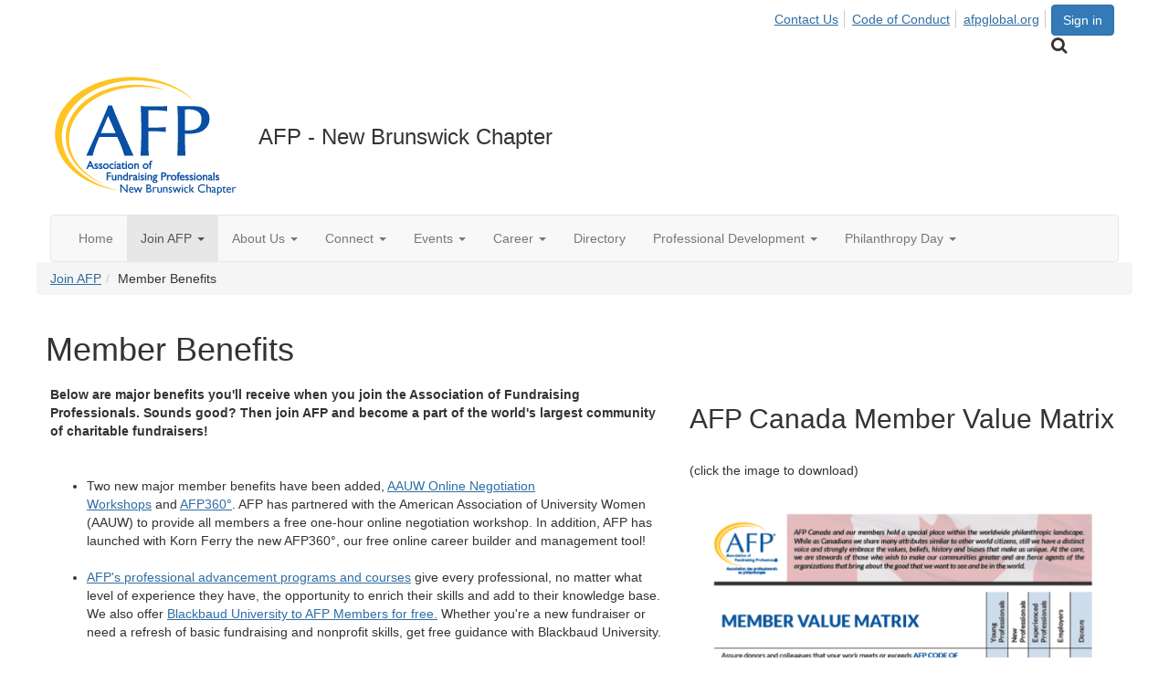

--- FILE ---
content_type: text/html; charset=utf-8
request_url: https://community.afpglobal.org/afpnbnewbrunswickchapter/join-afpnb/member-benefits113
body_size: 33672
content:


<!DOCTYPE html>
<html lang="en">
<head id="Head1"><meta name="viewport" content="width=device-width, initial-scale=1.0" /><meta http-equiv="X-UA-Compatible" content="IE=edge" /><title>
	Member Benefits - AFP - New Brunswick Chapter
</title><meta name='audience' content='ALL' /><meta name='rating' content='General' /><meta name='distribution' content='Global, Worldwide' /><meta name='copyright' content='Higher Logic, LLC' /><meta name='content-language' content='EN' /><meta name='referrer' content='strict-origin-when-cross-origin' /><link rel='SHORTCUT ICON' href='https://higherlogicdownload.s3.amazonaws.com/AFPNET/2d98f4f5-4c8a-43e5-b00f-706854795b5d/UploadedImages/newfavcon2.png' type='image/png' /><link href='https://d2x5ku95bkycr3.cloudfront.net/HigherLogic/Font-Awesome/6.4.2-pro/css/all.min.css' type='text/css' rel='stylesheet' /><link rel="stylesheet" href="https://cdnjs.cloudflare.com/ajax/libs/prism/1.24.1/themes/prism.min.css" integrity="sha512-tN7Ec6zAFaVSG3TpNAKtk4DOHNpSwKHxxrsiw4GHKESGPs5njn/0sMCUMl2svV4wo4BK/rCP7juYz+zx+l6oeQ==" crossorigin="anonymous" referrerpolicy="no-referrer" /><link href='https://d2x5ku95bkycr3.cloudfront.net/HigherLogic/bootstrap/3.4.1/css/bootstrap.min.css' rel='stylesheet' /><link type='text/css' rel='stylesheet' href='https://d3uf7shreuzboy.cloudfront.net/WebRoot/stable/Desktop/Bundles/Desktop_bundle.min.339fbc5a533c58b3fed8d31bf771f1b7fc5ebc6d.hash.css'/><link href='https://d2x5ku95bkycr3.cloudfront.net/HigherLogic/jquery/jquery-ui-1.13.3.min.css' type='text/css' rel='stylesheet' /><link href='https://d132x6oi8ychic.cloudfront.net/higherlogic/microsite/generatecss/b1ef0473-65ef-438b-8b8f-99c028bdf9fd/86d3d020-4c9f-4b17-bc81-68d0e177cc8c/639005348544570000/34' type='text/css' rel='stylesheet' /><link type='text/css' rel='stylesheet' href='https://cdn.jsdelivr.net/jquery.slick/1.6.0/slick.css' /><link type='text/css' rel='stylesheet' href='https://cdn.jsdelivr.net/jquery.slick/1.6.0/slick-theme.css' /><link type='text/css' rel='stylesheet' href='https://cdnjs.cloudflare.com/ajax/libs/slick-carousel/1.9.0/slick-theme.css' /><link type='text/css' rel='stylesheet' href='https://fonts.googleapis.com/css?family=Roboto:400,500,700&display=swap' /><link type='text/css' rel='stylesheet' href='https://fonts.googleapis.com/css?family=Raleway:400,800,900&display=swap' /><link type='text/css' rel='stylesheet' href='https://fonts.googleapis.com/css?family=Muli:200,200i,300,300i,400,400i,600,600i,700,700i,800,800i,900,900i' /><link type='text/css' rel='stylesheet' href='https://fonts.googleapis.com/css?family=Lato:400,700,900https://fonts.googleapis.com/css?family=Montserrat:200,400,600,700,800&display=swap' /><link type='text/css' rel='stylesheet' href='https://fonts.googleapis.com/css2?family=Open+Sans:ital,wght@0,400;0,600;0,700;0,800;1,400;1,600;1,700;1,800&display=swap' /><script type='text/javascript' src='https://d2x5ku95bkycr3.cloudfront.net/HigherLogic/JavaScript/promise-fetch-polyfill.js'></script><script type='text/javascript' src='https://d2x5ku95bkycr3.cloudfront.net/HigherLogic/JavaScript/systemjs/3.1.6/system.min.js'></script><script type='systemjs-importmap' src='/HigherLogic/JavaScript/importmapping-cdn.json?639008248427288012'></script><script type='text/javascript' src='https://d2x5ku95bkycr3.cloudfront.net/HigherLogic/jquery/jquery-3.7.1.min.js'></script><script src='https://d2x5ku95bkycr3.cloudfront.net/HigherLogic/jquery/jquery-migrate-3.4.1.min.js'></script><script type='text/javascript' src='https://d2x5ku95bkycr3.cloudfront.net/HigherLogic/jquery/jquery-ui-1.13.3.min.js'></script>
                <script>
                    window.i18nConfig = {
                        initialLanguage: 'en',
                        i18nPaths: {"en":"https://d3uf7shreuzboy.cloudfront.net/WebRoot/stable/i18n/en.1234ead0.json","fr":"https://d3uf7shreuzboy.cloudfront.net/WebRoot/stable/i18n/fr.98103de4.json","es":"https://d3uf7shreuzboy.cloudfront.net/WebRoot/stable/i18n/es.c50f92bb.json"}
                    };
                </script><script src='https://d3uf7shreuzboy.cloudfront.net/WebRoot/stable/i18n/index.1eeafcd0.js'></script><script src='https://d2x5ku95bkycr3.cloudfront.net/HigherLogic/bootstrap/3.4.1/js/bootstrap.min.js'></script><script type='text/javascript'>var higherlogic_crestApi_origin = 'https://api.connectedcommunity.org'</script><script type='text/javascript' src='/HigherLogic/CORS/easyXDM/easyXDM.Min.js'></script><script src="https://cdnjs.cloudflare.com/ajax/libs/prism/1.24.1/prism.min.js" integrity="sha512-axJX7DJduStuBB8ePC8ryGzacZPr3rdLaIDZitiEgWWk2gsXxEFlm4UW0iNzj2h3wp5mOylgHAzBzM4nRSvTZA==" crossorigin="anonymous" referrerpolicy="no-referrer"></script><script src="https://cdnjs.cloudflare.com/ajax/libs/prism/1.24.1/plugins/autoloader/prism-autoloader.min.js" integrity="sha512-xCfKr8zIONbip3Q1XG/u5x40hoJ0/DtP1bxyMEi0GWzUFoUffE+Dfw1Br8j55RRt9qG7bGKsh+4tSb1CvFHPSA==" crossorigin="anonymous" referrerpolicy="no-referrer"></script><script type='text/javascript' src='https://d3uf7shreuzboy.cloudfront.net/WebRoot/stable/Desktop/Bundles/Desktop_bundle.min.b0d0abcf378b2a9e910671e4a5290886d7ac8c74.hash.js'></script><script type='text/javascript' src='https://connect.facebook.net/en_GB/sdk.js#xfbml=1&version=v3.3'></script><script type='text/javascript' src='https://cdnjs.cloudflare.com/ajax/libs/font-awesome/4.7.0/css/font-awesome.min.css'></script><script type='text/javascript' src='https://cdn.jsdelivr.net/jquery.slick/1.6.0/slick.min.js'></script><script type='text/javascript' src='https://cdn.jsdelivr.net/jquery.slick/1.6.0/slick.min.js'></script><script type='text/javascript' src='file://cdn.jsdelivr.net/jquery.slick/1.6.0/slick.min.js'></script><script type='text/javascript' src='https://use.fortawesome.com/c7daac08.js'></script><script type='text/javascript' src='https://unpkg.com/isotope-layout@3/dist/isotope.pkgd.js'></script><script type='text/javascript' src='https://use.fortawesome.com/623b7963.js'></script><script type='text/javascript' src='https://use.fortawesome.com/6ac6062b.js'></script><script type='text/javascript' src='https://use.fortawesome.com/227f669a.js'></script><script type='text/javascript' src='https://use.fortawesome.com/d67f56a0.js'></script><script type='text/javascript' src='https://use.fortawesome.com/62f03992.js'></script><meta property="og:type" content="website"><script>window.CDN_PATH = 'https://d3uf7shreuzboy.cloudfront.net'</script><script>var filestackUrl = 'https://static.filestackapi.com/filestack-js/3.28.0/filestack.min.js'; var filestackUrlIE11 = 'https://d2x5ku95bkycr3.cloudfront.net/HigherLogic/JavaScript/filestack.ie11.min.js';</script><!-- Google Tag Manager --><script>(function(w,d,s,l,i){w[l]=w[l]||[];w[l].push({'gtm.start': new Date().getTime(),event:'gtm.js'});var f=d.getElementsByTagName(s)[0],j=d.createElement(s),dl=l!='dataLayer'?'&l='+l:'';j.async=true;j.src='//www.googletagmanager.com/gtm.js?id='+i+dl;f.parentNode.insertBefore(j,f);})(window,document,'script','dataLayer','GTM-W96SG8G');</script><!-- End Google Tag Manager --><style type="text/css">
	/* <![CDATA[ */
	#AuxMenu img.icon { border-style:none;vertical-align:middle; }
	#AuxMenu img.separator { border-style:none;display:block; }
	#AuxMenu img.horizontal-separator { border-style:none;vertical-align:middle; }
	#AuxMenu ul { list-style:none;margin:0;padding:0;width:auto; }
	#AuxMenu ul.dynamic { z-index:1; }
	#AuxMenu a { text-decoration:none;white-space:nowrap;display:block; }
	#AuxMenu a.static { text-decoration:none;border-style:none;padding-left:0.15em;padding-right:0.15em; }
	#AuxMenu a.popout { background-image:url("/WebResource.axd?d=YAYach_zykzn7tRotFpEUnGXoxRzfxLDv8ytuj_NScnCSDK23htPt00hsYFq6bLFj_CwdiQ-Zo0k_M1RDR1ZelwvZ0ObvhfDF9aANUOn2Dk1&t=638628063619783110");background-repeat:no-repeat;background-position:right center;padding-right:14px; }
	/* ]]> */
</style></head>
<body class="bodyBackground  member-benefits113 interior  ">
	<!-- Google Tag Manager (noscript) --><noscript><iframe src="//www.googletagmanager.com/ns.html?id=GTM-W96SG8G" height="0" width="0" style="display:none;visibility:hidden"></iframe></noscript><!-- End Google Tag Manager (noscript) -->
	
    
    

	
	

	

	<div id="MPOuterMost" class="container wide">
		<form method="post" action="./member-benefits113" onsubmit="javascript:return WebForm_OnSubmit();" id="MasterPageForm" class="form">
<div class="aspNetHidden">
<input type="hidden" name="ScriptManager1_TSM" id="ScriptManager1_TSM" value="" />
<input type="hidden" name="StyleSheetManager1_TSSM" id="StyleSheetManager1_TSSM" value="" />
<input type="hidden" name="__EVENTTARGET" id="__EVENTTARGET" value="" />
<input type="hidden" name="__EVENTARGUMENT" id="__EVENTARGUMENT" value="" />
<input type="hidden" name="__VIEWSTATE" id="__VIEWSTATE" value="CfDJ8JEeYMBcyppAjyU+qyW/thT/29kLIJBvex/SpZ2cGGegCJWSqwJqkpDaKPynwgGy61K6P8iOs0DYT/nK4wwrE/9GUPzdIIf7MqGJ6gCBTzR+gD+XViX9a7J4ExNGAaotqCHeD/nQo/NKa+YIpdqhm7pL7R6TxMpl9pks9soVuxMFy3AwDP1WKW9HxP3HNqf4GwNZHlyBvxK3gjoDx7+p2w3NAWmEbcorqvgJvKB8sKJDQ/V12noY1J9iPx1MHQ7a2NPO9LRXAVzJspdtk50uojYMrzEfTpibzU7RD7mHu+Bx1rfv0vb3c9sDcAsd8Y18217fDR3i/9rvSp8k3D6wDyd31kJzjwKtvshZq+jmJSrnjEeWLAnauS7RyiTfHAU2iYbUHpUy/mOBf5SPMW6ARgwJMCynXy9Y+pjSUaN+hgrDN2Lklr2Sja/B0+H7byuKHjM9+WhuTwvcrZNA6+7qbVvmbyvyovX+gsrnIYqzXpMVmSJXikyHOf0UT2kY4Ny5eY5u3LK/meNQXXXdtF7kSKNRTLyc7cAHB4Qf1KhbKlfHcyQxKzI+a72H3iJyOoYinC1wKATDJDC6Zf2cRDgAYIguG/L6VKjx12itwyHmR2avwOBuPUcZREXlVY71GIJEmlD/P652rmUsXokLhg/iRewwsAnriB6Ukup0SGQmff83aGWPfnHI7gDvLOSloi7dO3MFYIXVEr4IkFDMtr7es6dDdfILocOQmwrve1cQ+ILyVoKm0nE8iT//WvhHR9ZD4707Xe/0JMmlWQTSaLUVUIYPKRjDJzWI+Z5WlR/ou34516UkpNz2rPfjEcfHeZsEiBGtsZy8j1DBBznYfN91sryXUOWett8K1zcryauXnVfiCJqjA6Q65Yyvbl90W9Jjnq8LGKBzpK3/eYtKXWxjNmceT/+L//kPKwOMS33fsiy5v/CioL9lBvHtXR8iSLtREUjnpeGD+iruOUG+sh3abOLSRagQ5g7YKOIEmGxlhLZJzTJac49X8OTR7wZHDxCud2S5kXwOBzrxK6luJxkVKX6R1hUwh/kz090U68XXW7+D+csjWXCRGTXTE1V4PnZK+Ha5y+lxgHuMCIgynD/pNK4lyIoChH7Fk+njPXwrgdkDTTCW4/V5w+9qRBKvuQXpUxex7IFbz0lWH4kQRASRJTqB+1KLZoNMalrdndgaMdXQJTWu06AE7q0xRBYv8NFymdAB/qjpSAwCMZtd9y0gec8JcvoqnCc03DMLUjS+xRNeum8yKEOSPvsQ68txhA5Wggfk9CQfVRzUX/Iryr3iT/92RmpDxZotuA75iFjv+8PSRgbhdDmHWKe8ayHxo5kb5plJU3vfxfOi96rJvML/YbrCJav42+53h6YchRjtwsfPG+e/qWmNQUIF7U2Wcdiw3v2tsU2v/Gt5xmfcED24osd61piYMuorSWdM1dB+uPIabr4ACcKJESHWt5WU8aDjmEKw5yCfeLQ/PeDvu4tzWAFaN/Luj1Tk4hm0GI5TyM1nG6/[base64]/nLI8t1he0SJfnBpcSp/Xf6gRNb28OWiAtzgUQT2ffnrB+A1ZlrXG7Wf7RqWAv5PatYQ1eX+fChSFO5B7fMg6+GfmhbT5TuhhPnBLoB+0OT9SQNmFVDmxYLITUPl5WcWTnvdK84ha/uBNqJN4UDg9n9TCsHS3pRVeM7kOMqrIqnOIQNHcY1IARMVxULSxcggtZo6McC/R9ZbZ/iAeV+P98g8KwpkKQzo7jYTqK1Swnt0lyI84WThXBfd+YWV2rnVN2LFe2eC5Kgw9HOHx7x+TOz0DmtVgEwBKCpb5TWkfBESJTRmQBEhqW9zmGzsv/o6wRB4vwWp14lC/[base64]/5Vhr7h+1nkxXOs/6Ze0eOjbEM8albx3HB0xaZYtrgbNhBky27HfVMfSW+2z6ahMdQsqdPMtB3KG4jODcHlucJhx5y4fLll+dDm5gk2iVrCkKsfrwm4JA2zH+Hge2Bqx7YhGJTiYJLt/UsKnmdW5qimlBogusp4i96SJD87F446jI0yISb8bcMxYj0JkyCBIIA/LHIdTFbPseZTHK2wf2dgSLmYa+0jOYRX7ObKwVne+nTQcj2+4Ga1yM5OxpE5pdtQVjbh4i8OR7FEvdQrT76OiY8AJDwhpzp8DUp0yMSvr1ZxvMoCTdmLQ+TRaxhJLJ+buChwZ6JwbG0ImigrlhsOHpP4XFnj6HSjL+TBiK8n0eldQcYnRO+zzJl5Vw/yZmongyVaD896/5rsSOSSVLlqrhRC3Ksow3X+YSrE+9zjCeW4k66r2d50PwdiJlQEVGl9eMJYzvMWf8BbrJwoivvJy8JSOrdRJcuB1hbgr5AOBVaXEkw7/0lvXe5ItG3MD6g5rt3f0x/[base64]/JOXJPWQYTth1M7cftwufULLUGF/ALmijSH0O9FBSwf4RlhWRiQQBDg4bzqVdRkwhSf1pHKgMERx+cd74ScTBBETtp6KqaK8WFF5y4vJIXStbujbesYH3pRNJdiHXvwPEBCnT4hRYuBZCoet1J91MkQ819ZlC3nqrAlETnTzJ7gl/KOwhA2+vEzzPVrDb1Owj6uutBGd2sfD4yd56WA90CtdqMQpcDvJlo2wPX1OxylatOeQ73qUjbu43K1pTNGCtG2WQJSSfflNC3uMOy4XIzEiWKRZs/33ixgsYfDXNEQX9XeZLGz8tRwvqrWmlvfSSjdfyKOpPa091PVEOwM7FtShKGTnyx89kFcN0VWT9CFjbMEB3UilSyFmiW1iwNKbHJ7xMOtAqS91HJwPEljqzKfUXgEjnDWtCc3ReehilI0cipoTW7oemUWbE1q2uQ9/45wG6934cSVFDicjoHD5kB+/9RVUal4Y2/oOi/zUsD6SnF57gXrpO25+ANxhnOicYhHprEwfzCYNzEHdBDOF2DiG7kmtzF2ODpUocVwH+8ndXEsuguJ32zkMT0fw750KCBXa6BfU/VZoNxY7vIZGnJZD30hVYVM49HPXX/[base64]/doSXZWc5+qyASTXdhPoPWhK/XVdYctfMGeRMOuqTPuVC2s0Zgcen+ufY9mkJ5/lVB385PYaeZnf6Kxo69edsWppf7z8ZsEQL4MtLcs6S3p3L8IrBzKCRz3YtzNUtLWVsJafLZ2roFl5cup5sb16POMJi+AixL9ToHp/a70bQFyMfVIIjAM590HZNvRbABwAYxGQLPiyPggM4nUNXymLOb0kHANzyDQHrYa6MhcDe6f24kXPlmsOIe6qWSE9qxRGYvg71Ie1G7u9n/qa+h8c0PVhqEg9NRBxtwjVMg++kmImi8uYSl2KPBXDPr2s00grUb1saEyOD7yQ7IoQUy1OXF8fS8k/tYWtFjy3/3p4QP9X6a9NP6kEsBIktmWRnDVqA/zIA01OAyeZS6zASryB6a28EtCywrEGSBo86tIORhCtCkaTgy5hZJ/ZTmLUBG6rkQ22P6U/Vzy/U5Pv8x69mQ6hgPhvmsTJDson6ptV3AoabqZaBFwp2+V46lsmbsRd0PFz2EOiy/kcT8t/[base64]/Qf0Lb8APgg6TjEicHeHoCOu8AfLvbD/w8NrSz3A4pmCK7ORW1b14ACoMrCTeb5bWdlfWSeYuVApw0oRotmEtuRC/cDHbRPLliZgFocihZ8vG3YcyKwU0siyO0RUz4x8AkTR9PpaSg0G4h5H0eIqsNVoPo2OmqCKIcb8YoBYDbEEwk1dnPfn8L2ghpWk3J/7s9hJXL+aAPX5hJ+natAwLCmlbUnSg5HOoiK/pRvwR8lSOKODhwRLT5oEJN8NYrc395Qf2FYodaiXioJ6XQhN4sEJEc0y6FFWKEmHosLqzr/giJ+vEZkBvaGq0vfyqHcFg0FYNqIvJuRShuE6Z7A6ExmBQnF4ZSKZ9dj2GwLtTfN0q5YqIWD/+fc2XyD5pff/hWvc3ZFBAfsW85k3YqF5fIUo0ycMm7UrfuuR8GXy8gj+hzW+D/3+o4SK9UcrWeQEjEcfXlbXl/6J2ootjtuty4IltWj47Su0QUTFmFjVv7wEM8BAUI2Iag9Vq5AlmFBWMOtalcaLjXQDOSQ8/smk4teMaeWSYkR/FLnsjVuEOSajcpbeuPVwu7QyTl3N8O0RRAYv4zEqYd06xXrrGkxZE9t3okOxebTp1uj48uXdi8FKDZfOKZxJr6Qz7cjR1M85+cGo++VxswT+1l8+y1jbWSIGSfQkvwJ0qi10NMUoWj6dfwd5cJ5qaRQokxpHc2zcGH8LnipOGTxxhKVNWKK82t5Y+rNGS1Fxwm/iNk4joleBWx9A118KWkhkbQ+Di+fDa6Yj77pXaG5yyyLbZwIzGm8t3lzRXVT7ojn9s3aSd9t1YleF4xWXBYoanKm2ascpU+56IyDU8Hbe/12FLr3vWaBgjBObzwrl2sOV6jFpjh2mKILgfhlYxD/cjqJ0wiXGypQ9Di0amGYtkxGw6Gb9v5pXv96np4rWho4mVbY0ALkmgKwoKsHjNi1CwE2oZJg1c61gUyOuN6T157ciZL41vJeMgGKMFIJOxXpk1zHs7QGgNylFAeZEMjVav2+/Ed/V9+ZtLRBIrOpkixowGfFxBtSONlMQPXaGK+ThuFeF4WPhrES5APkhEsX7AsBLsCsIk8Ixp+B8W/J6yK6F9CIGBJra1Gs29TyOmphQpEiaFPWTc/[base64]/TQkIdMIPBYfz4aki0Qlmw1GHs1xPLqhqWT9rNKwhvuF7cyfACZYxe8ioaQ/gdnCyWD22l/SAAwSRj4XbQy2m/[base64]/eXTJihaU/dzdR+MYiiRyL4yeZdmgIhVax/R8DfMXeoEW+9PK1+L6yvzeXOlyC753QVZcntBn/dQCz5zBVuW7YsqN/mUZ9UkLpqpE1u06qGYDFoRFyCELlN1KTHebNr5+NQsonr6ecHPVgHlRHguWGGNqhhNIwkh+IkMckK6d38mm9Njw1VIJDjBQ6kRV2aPriyQx8ClAObsdSmIoxtM1/sD8AbQlHroiP/qwuRMSp0M7+tkBCqV59iMTca+tsmXUqQhMfv9CjuhY3m611OauLEvTC/Rg4dgKzxav/rMtoYhDOe7LduTFscfAYrT40OSzr3gFVM/rQvFIj3vzaRWUV322s5tM2QbHc0KbqgC5AmOUdRAD42ju+0W4vzQwMppikHdmFZyWaJmXSImZnGw997B7LLKi4cVEjbBGKLXSU5ItaP03Chq+2PHsFqO4yVd5pTRBn6PKz83DFIpaWadKeKzN0tlGK9z+aMqPFsBQbeSdNIKJ9/[base64]/7bvppSvitCAURXexvgFLDZBN7NoRLtsnaVjbMGcbK1v9OfKa7+G0rNBxG9l8xi8TGQZs6+z+rygURSYTq2mXYuCOqDbenTLVIr728qU+Iew6QK/BGYFCyTvHbKob1QMcm13iewIV4cfLaPBpG7FfMvzKaY5l0traU7fALOzC4CjBrd41wPt0SXd2cFrlAa7fvZtq/pF4HSelW1Vc5B7bAIL5oKfmL/jYK7elLoxmx/XnS4XZEu/LPNsiampYPr452FQz5jcqWrCuUNzDpvgKC9UEXj93rFVGWXv1P/2xK08QHOubItRd6TkTZMPgWZcCCq1uifZ54jOGZsqcnoBkiO/bSkepp1lndwf1NfVK1UK6f/uJugl45HVajESVcvpA2rNKU3nlP6nV3UoHGzQBvo8sG3rNtASDzioM+U3w4UQ5XMpVryI6GOQGSmM/AlZn339h1Kr21w+WWk1siQI6DCw637m7Y1/[base64]/FXlvuzlNy7XoyxpCz5bQil1qF4YMFDxSoEQS2uhjL5KeT1/Wwtz9yjjnhpo2XtWB9cmVVZWlpLFTteApnBGhdaG/8nB1BSI0WgyT9BrYUYTpVWa0P8Z5xp1LA+1jP4S+v0dUK1UVOQUM1oiB37lQNd5SAnpt3yRbNkKjJo2s+N6j+XRErNQcBHSmhUCBesvCCnvRo68GI+owl/[base64]/nva4ocK2mA0RBy+kLud4vA7Y5QhPPkNmtkPF94Ac7LyoKwxHoLp06LO6ualudskKcKrD679qMFclq1SAmzU2+OY4BRBWoEjUcQ+J5FQEDotjckUMVZubEsKCw8J0ecIHySYf/Fe7Z0VctKKZhouJDRj+OM8kPK1F7KwkfuobWWEV7Ez7T+B68QbfhrCI5ydKqsKw6UB+Q4PoyitXstqcy8fy5O8yP9TSMT1GOrQk92+g3aWQG0egtYQdGdgqiz0TUpACb6vQls/PAE9LdUzZyksmu8M9HuxXG9TMqdBacepikwcIL/iBSzO5a1UdjkP6KVXtktjLUb5qyR5bBqG0X3RICSGu8I+Q3E/D5zY96M1F9HiS3OPfE/Ofh7fVR9Y2FwkWSx6C921m8BGflmmqrja32+i+5qz2Ic3Ggy63mG5TpNW7anumqdhrTw6dNGf3nWU3m91QZo8kT87BzCk4rpD7OKOoGXkiYwAxMGG3fktG2HhSXK99d/jH5HltGAxh4AN7TndIPTf08/[base64]/GVL100t0Elp1+gJspJ6aVjW8SME7oJlYCQEnNhuMlqVQjnmdk6s2/fL9Fx8Ud9awe3dQfeBVYJH5y+QewauIHHKBEvmcf0wrsLL+3UIqMW87FrXuu55V9/Cui6JUtEq7hKg7/Go0QM1evnop5bvss5iSVtaFgI2ili+nyLm2yYjcG5/+m2TOqmfqPSs7Kdt5iWl3RaTnliZJj5ITp3JIz8IhvcviFDLlHBUJU491msrM/kvQl3XHLMubezzNum/gCwS80bUcQmgMUXL3IF4qYZY/0W4l1EL1s+vUnizRqNU+P9d8dvBFtnQJc3xeo0LuJWqrijRRDkkX6OjMIKqa7Y/s8OklwBuUS4B8d5QthCnMyR5lHSoE2+46vduW0ds2/srxoHslFpurn1LuO3b4KsOKFS6ojGscL5xckzt3HhPde+/Ksz70dcVD4oPScw+tni+6EzzXo3COdq/vvSMMWuNONvo+bCeJ8GTnvznCafdVdIJLyAv3buAUZSNwxReUx+EM2sRY92K5Pn6zWrEZB5JQYlFMyK4antWxlQA4AcRJ0Srz84lARp27I2mWuxM+/bqiPXMvIIv039Tb16CQADdlCFKwsro7575BpennkRYuv7ofs6hI1qpRFLWhdhdT6qI3GvJ2wyITHKfSdYIGRfWZL92apBe9uRKmW7lLzdGLO/NJevbpMmnc7j/v5evk+2QzuW71oLfIFpsa5S7uZxYaalIN7DBoCYo5uol040w8GQvwKYU9EhoVF9yMstqaiITU7/YB5OUGXUxNdSP3Zwuz73oq/ekfriFvH0Wb8Wkac9v3uHV7hyhVebUaQ5abQObEq1krFWpws8ESag90lbztjuqqG5irGoBYJXyVNVOxRiOJFIAMTzPDwa/nW4EvXkktftXezhgDEcZAgroYPl8nT2qCdcPtuNjHckHv0vqaD+mVBJIQpp4ieIdQG3Axt6PpgzhtZBPwraultZznW8kKB5WyhCVnpg/lBE4nYr+/[base64]/DgZmJnK6qauf1oBwTzty593t10jhK84ex5P7i3P/ypM5NKujEvBBeYZ43VIC/RR7/sCBiwbBTnAtEVg6XARdyYZztqKiUubgkiKF9Y6TyaeK7Z2EiGvKH3SsR3+m76kNWjCDNBj/ybBJuqhHztMXZsYI+T8jgs0573v2dCAW7cYat3UNRh2BAj4BYjk/3eV0Xo/Z17u3RE9xspQt0no9HUFPRSJgBa6FzjFsj4MqdZzbJE6I8TAC8UQT03GnWzUBGkIFMKKxL9TZ2oDOTjrG1g1+wn2/mTcziH5DoA6+bf4ttqXxRrv4K2zpkR7fbwYSkxvZ49VPQT1QPUkY2Exu0/m6ss586MEWXAwxR4eSS9sfr3+H9tK+mw6wvX5Jds5CaYLScGTMhLYSQhbfIPhg89B8SEwEXX8mzITKqo/PH6pfUhdKiei1V8qMC76/hZh0lIvAb/S10rmFXlFaDJ4zy6XRxSJ/lqmBiv92vUuIhWXOTojNc+5OKu+fuXvdXqBlBf5rhDo2ZsA09VFevdSrVIiklGQKdNJZj1JFXQ2sXm0tOrN3+tDi5JdTKKjWh8szX9Cmlu9BB5JlpPbIkAxA9/Gc8PKlhetyE7rZWHJxB4Ws8afzEfb5tI3ycHi0upZeyXQtJMqGw3SVK/qdmNx3Fo7V6F2ambzvuFSo31n5IkJZxpFaNS922hJUc76/kl8RmCZ7Af4fYfhmpmj37TAYAQSLsBBLMeYBfLxBb31/LQd3IFmCzAq0UCdA1EghGw5ZLZcSMVJ0kAR3l5AxF6AdZCt5u8eP5DVGsUKFSbyN1tG865GlZ7/UbBh+pX+r1OdMpGoVzmb/dhad0L90sbV+HrnKwJXhX/U3a9mNrxR+kfgVDjOyVVPxwB6/TzaoLtg8HwS1VinVtUrY/F0PC4aS+0F1gY8FMfRupebDcZJaEvTtl6j2Xb6ee701wfeRtlhnR+yPxw2LMiWAA30mTZh9F5payjg25XgtNQZkER7qGdR2rfjl7ZwbNRJOrBHemf+2HuvsHf4/kKo2SLgoVx7UTlAm9Wns1NozTDGZZqbll+2QyIySwMkFnZeg1+anBdMVBJnlKnZbQp/wiqQEFi9ZwFiAL8NI/ToW2w4yaqf80CbbguaSne8Yf65RtoT/WysDclItfgZj6rvakJDVKCz4B21t/SLpm9nUBC7hoM4tzWnT1jItkvE9IKQzs67ewLFXKug/z42tNwilPH0f7+81hA8GkA4AOkj/uDFPtHE2rBHx0t990EcjlEZxE0+p6CBPS2JuxA0nSkzFzzg7Q1xfEQMFV4V0lCZOv8uPYH2djKf68TAEnxzoFZu81i3qNzV/ZEMj9oE1+qp3KDs/4wSHXTBmnUnzj/iXdvtCgyRd8HKnhyIhnB8o+3uCIQgfN+ztej7WzKdpNXeqwO1LZRcRBRHOz18QJfzPTInKgtBvkc1qHJfy8Xl2+y5W3dWjMjFLsWiYJLjiqfCgQW7b0/rppqvPdRYbwC2IYXFMtOj64C9JVfZLiF+XsBgCvNqxRdSOyFzINSZZJ/4oAzT6t+ZahpG8mpbq42i7QYO+0/ShmYao/5T+3XAZdb/tk9GJC7T28LdN8/9z+6hkRwXfBkP//6Fin9D/9Z8q4Os4aPO4Tzaymtepy7D1ayvjfVG7ML3lT2yHjASz69M10YmEAs5Ql/lIo8lOvydJr4mddFISPbFriCY1zn0kgyeWYaVRHnWVbbEHwsL19n3MbIfXh0eFljn+qxDBad7XXxz/19llVkqPhla2qU6f7CM+pwImOT2fORVN1EsiR1mRGTizuK1Ujp48sKayxIfFHLMLt046KMcMuTALVbW1+f8LQP0ZD0+bSVSNMlqtH0UYwk9iyvwktvWmA/[base64]/tv/lQ0xkLhHSUWafJ2HjIo2yatQGqGoussoXmnKiNClCPrc/LUrsNpH9pg/98O+DZiPIwG9G/8zyVFPJojVYRME7uMTxnWbDCOwUSv5G24c4wjjNPmehUcN/SgO8qmqq3EPYh7Oq7GJJmqBabUUjGMCEIbzGtN+++uMICuNISSRXEtJvscbVjFBU6Hm+SKOtg+xBISDRES4Otbihpx/7Bp3Cy7SQh/bLywTlzrMp64CJFbMo/9pbaHhhWo/mMhd8pkJQ4Vj0FHHEhLnfvVH8EqC5tu1fqSXVeG728vpFvS2UvfdfDZwJDDqAXxite9pHaQwSVM7Y4AHEgj/SCZMyTe9p5BlYWVqcoJJxxuYOv3ErzxbWLV6z2pXdp3JQOHBe0vmYojLfwo1NV+8vqnWcsdOZV3yqaXHSThbfivooHjA7yvaHO2ZEfwTS+wTqUaIPRIec3yub+KLXbiXvfaqaPTBLD6KEASvTviAYsLHdwZoMRC1XTU7NwGVwGvPxjVC7Sg2RsRTpDvg8fw2/bikQGvdHqoaKm8gTa5iZ+u7HvHfHKbcxEjcCCf5Ar/MqhKrWTVdQww/[base64]/h1Pkaa/n2xlWse0WzkoYf2FTOIgqGCDQqVHBB5aws5Bh1py6Z6okQfXZnDsBYEzx9ETStgHCha3linj42MsDSt65pW/[base64]/CxpNwqjPH4iTz68BRzMxJXAFLOKlLhSbJMQk8toFvmmjL+mXxdxNb5QLpnG6VsRwpppxZS9vwko0WmI+4fNK30lmNM7IV2FIJ9qR72fH6UI4ItQznKHd9NhqqeX/XLN5Z7QtA4EfatIikCyTyuun/2x+Mx4OObpU06ftU2sA+EvBgfdQ3uwufoMfvDOV0OUQXiaZSEIHGYHsnBoALhlMZ33bR4fB3PgzAHTmVaVuidEDW4BFkXBdzjuJ/r31WqCFc1o68Pu1Bk/WnXugNwBnIkN+HfKhF+nNF6mgbL7AbCR2poG4fzJXbkw3zF9vkrzZp1JUIn6R7roJO3Bkv8BWqOi6eXgpUvtwHKclmBnC6AaT8F1mUhIO61jQsFlJuIY656ZOV74946uL2q1FI6TIk3AulOWxeBLbG5b4ikV0rwjoStQvumlQtS2EOjc/xBn8PkFe8d5RQViL13RGSNMHmgy5M/1kErV5UOEoNdxWL1UKfvu0J7aag+5TDMMc51c8DgjczY+KUnF7cJV27bhlBEJXEaS3VPzo++Kmw0FnyFWvqB3CR28qF438MC5/SH5gTRrfXeWffooEyNgBrbM0GFEZQ9azb82HHpanJrxHZkoZ23JN3kZDI1niCBtaGbxRn0DoExTcJlQKptv2aELHPG1/LxlI5MJPtMGjpaIov1hYDhR7kPDVYv8sCz/SzxCkfvIUGAo7zuQaQuF2bTlukBmdDIxrEpRJpzAPHUQz7WtUaoB33Q0zKD+SuCQBumqz10BFYQGcnopXbkCjds8dXtybKPRrwIqsEpL7dO8pMpTeXL9F219zjkCLe/alx14oqArsoE8vVJ7ZJt5mNlwEbq8dC/9W+kZsLZ9mNUHRF1twESS2nR1dcehRIL5lFH/kuYqyu35C8nG8QQaoSIoMLa4gzoNBfalsSW3gy32Z4K+kmI2haV4t09/sZ3AkyhkQvfdc4Q3iGQJbrsqPU0Zhwf2RZ9tYpYcH8fZtUBnzSlq1P2uI6G+ZRDO7E591YIk1Yewcbzo/TG3DIKGQJcmSbgIGT6v2lQSt7BshS0yRGV9yfOx2EZu9QtsLxZz7NmzxvOoJi2Ihm1Q3q8UGOHxnTIUz32flcGI6bgqK0NERPy3o7slXD/1N/VJR7Lho2To+3K/wzT+NgdqSvxD4r7iplDKb3MBcYSyTsDCYon40ZSJbrIA7ZE/4611gxljVAyrDkPZfAkEastDfTlew+XwWJBTTWsSc8wc2UNVH8wXCHUyFQkuPtf50Uo1zMb9SLwgoUK4kDc/stqMT+F1DeN04UvQJ4tmbCmvpKInUuvCBNUciaQcFKaoXnfVFf16Cjdd3t139sDY3m8jht8oL6avLGzy4eRU892alKdhtgNrdP6cGwhCONu0C3ABgWIpJ6yHqoMUtRgoKH22Iybd2e2blYvJZe/09u0tSzPnpKyWEcTw9ya3P6Df0cgehYVSsggku9YZ4aXE8lmQC3CifFxkbfVmO9M/78p+o7JzKIqZ38PSiNoMJrs124Ks5o11EgKslPImmJp34WkRsRbBwVEH9qXX5hKZ5aD/8R3TVZvT4RB45mQkyM+N5IEkqvQnjWCc1iHbcQFEhs2TQoTZXTIqI1UUFldihKFat1WYjVsenQaGAYwaCsEarYOYbKpu8aak348FZoP6qEuSkKi+3/JjwTIZakgqSoJCLr/DRB1eD0qbyq6356tKgo4rDyQ1ylT4hSVf59uQ0dspyVmUK22fqwwwPRjLKJbY7kJDn3e/nZ+iJrMkpQPLP7cyMMgrU6FAellrwyZODmy9EQ0Yq2lU8aumo0BZJtgbN72/upbHvZPs6s0lq9vYHV54mwxxY8vVb+fjI/HggNAh7t60PmaGm0txvIa7RI1FbAGxO026uMy11FnnRsZwyOk06Zvyg054HwmNlUowvsybGgDwojbl89UgzAPKxPnzrdjmrXH1H5Js8VSUbf3XCRfFXxMN3RhqgfhhYxnWgeINCcK2vrVvvaNWkynD7iJXrAXNNo8yAjTPbMF1L2g12jrjbaH6CWJgAW/Cn9w6C2q/F4Ye3wNqZT1LyHT+BN7eS0C3HquMDUF17slbcPAuaWX38hPDgzGjidJklijyn36R/s7GRvXiSKpROALWFspMPRFNpQEkXftrv0cQBg1pDtf2kq3xamh590JnUdv6VgKMRKWkW/faByg5wuQisNixtkhKxcq25jQYyT0lYVJRqkFcanweDs5vFGVAautRNZcREIoiHIdqhvDAjbpnp1G5NWjzsNhxqCOYR7wMAwiVLNVHI2is2QJaDqi7Nrz8FgQcaw1WEUKln5W+Z3CIkE4wqdFIj7w33NUIM8yI6hL/sA0ctOCTCouaSfbIWmy7iA/k7wHUhB+eugDfCTXCEJMbIlf9h//iD/dmZjFuhNSnVL3dRGGnVkubPiBMBgBC27uf8cxE6jSiq52OPutSBsoO6Pmq4wRtW7M/HIY2+eYtdVxmqMix+58gjfaLMVMuLsnoCMwm6XfzoABL7h6S1T3vDLEaGuQwS3z93k+yZZuc/TCvgLq6+06iPhZPA7lCbFnphSpa1qKEOWa+BS5XO81oJqkQM+g3Hf8r/XCJosEYzheSboZKRjwzaWA8gRXYv7lRSiimiPPx38mX2EYNKncWOwZzsD4B6De8QJ2OhMNZs9N/e5FpVpNbDeEg4A1jG+MMQIiAlQgYbQ/[base64]/I3uVBSmW/5j70G+DW4wTgngQ3DBWaI2kDF7wjdbntfKYyG2QhmemQQhZCx3OXesiDq1muUls9mUJgJDyHuIpcMjjVUsumW64QkVlprSLUhu4TzQJl/380UtxVEy64Bu++0/fLyQJxb2lgF7K/Mn5UMT9oW/EycUczt+fxplwTVSwvxKP6Y/rhB5WPStBuNGi7e/jxoZS+wiTa/qtNg//oI47E8D0LZj2ENch6p82MeClL5RQA3EPG1D4/Ws0qu5QtWplWLCJa4tPIZfw7KtdJagshyDOmlLGwKTqIKZCbbeJ1tc+84GWHVUfwsNPjRCc/qP4jYbC+zv9TDpYpeE6ClEljENSK7vRSUEjin2duaMqZbBPzZJAjZtD02ACPwB/xWtxI/YcJp9re3PL9ircBbSzrhSoWH3heykeH6uJgfmieNZoKrXiDlSThXS/KWSeMNDBQFqGD/uFEPVqjrsxPQRfpi/AwMols5FXxwZhWE5jdzVhbo1pJWkT1/Vd0oGp+RK6LBb7Y47R/[base64]/Xb+So2fUg42ZzUK0xWbVBscnpVgaYWZChT6/4tYws3eGd29pxxu81JSDQ9c3Bg4dZnP7bs/Vt0sKzDJGpzJnjSWhePd3HEBUpOWuUx/P+8q6/zrFtsDCSZRJMg71v7pXXgDGRcGHGRk6uKQe3hZFJinyQr7VK+AlBwStr1Upn4sLtarZQbdjS/jZs1eCsQMB5yq++7a5Vgo0BMsMgW+sGfIhcglj59lm9ZuCeA21Jhm+biAgBGx26ZtasKHpANmokHlPH1rQhVv2/c+FChNIVJCd2FlJYaR0qf+cea2K41i5gol7YYwun4IBnN5w40RJUKFyyYVohgzhsB9dh+zt60tK+SF31ZSVBqA9Tgt3HsIlcDAVhki2ziqsM3C6kbIXYXPQpfReGD4WbwCG/FcOZ++M5Hrniw/7SSFrdk7z+/F1o1thbR33B1dQACyRY/[base64]/B+AFs3pAXJmelQ1g6q48Y9iFYixKyuJggK9YX4w75YkCcuHXwv+1YziUmmXdi6u56whM/5sTzhXBWPtwq5xx1SnJCrFFcqJfKeIsRaZSpdWIX7ExtLZOUj5cQe6ukqqOFLM+CdW+R+us1NwvMlV8ZmgeADhtuXWxuJ+2HQCSbg0kljMKTJqD6/MKt5aTRL8/SHNHMx53zJuKY4CbLHSVpxETI2wm3sA/R8oLA+d0K20gmeQEZJtj/5kRmo7/rJFIqNb1tPIdjv07t9BV+EtGrHo1cBv3RezbsgN++HedBzFCwo6NwW38MsGI/cIDMN+X3TpK13KxG5ZdGQ7DNuiV1I42ns4Ygra4w7PBGBK/PdgH6fVPjMcENzGhDVhEIqxpnjx9WLoi3Wdqm3+eNRYIC2Ml6XnXDAqr8dKwBKb3EqI03gU/FT9HvBoVOdfV0YWpUT+Xxy9iM1+DCS9tQVnqxiRutzTnZPm96JldZOuYV9Vhx+tdy2uby91og7cCMlu/tfYxs3y5BX4/TP8hXbMO1oSjBc7fhbCtRmNaOwSHoT4zhgIvw34DLPxWYktEXMyBN4cMlsV4ssGTkCooRfk4MZdCQGy+wmip6FkEpIYWVbD4Q1vuJIYbtlthAQf5pQ2KtiCTTUZUs/muxZgT368iur7+ptQg8QFILGIqV2up05xRxaMeIFClz5+ur16asPgKgs6ZtyfAG0bi96ppeqQMgQz0kqm8FEVlI3ONvcNWf0RAN2PytqLQsbsn31IXxW0I8KLp9JoFkMnZ2q4K/2SA1+Ey0YxEcXalmby9d9iVBVeXoW74U6dp9uJZR2WfFYi9PUNTpF6f0nzzH/uIiD7teZEuC29JtOwSdxNGDudzC3KuMmmqxx1aZZL/KJBbeccT1I3B4opHj7LqSw8wpMN9ccddhTZmg7q0g92s3BzpqDkQ8niSoYzjfCeStHbqC22B3L5DAjsa0lPPP4vwxXksgmi9ksy8Ig3KvOMT12x2O/gzEqR8amvBUCcfloTBl2ZOism5nw1Peet1QQITzRA9TZ8nrxFsyLxYx+GRaPLwQTlHTuzt1U4WxxLBxQFjFtx3wkOD9J14qrfG0X6wRIH1w9opAroVaGNqmJhJGU/lJ4c76/uCKsg4S4k1BiUMxFoicigKHksmGtkMKKsLvav35ZJ+YwiuCyry1mddNzq2f9tSL0/t30+D6ON3q+rvNI+/NlLDzz4F61yiEIyEEYc1BSlgqjRojmt8Cbl0aI0LlwNZavI5O43njuRrbHuSFQublJUHMk/O8aWwGBqZ57jC5CbliMAfZxTT/KCV8Gor7HQ88Ei5KPhL2O1yOjJrMFKRbBV3MdiZkvDvcfByPXWmyLXrB8X0Fz7clW5PcLSp+dKvqFPksf8/RjPbEaCTzOXr1j20SbWL7wGf5mXcEijSiSt84pNSsJ6UZrxHPw1e0cQDIvlHlIRKYsA3GMJWq47Uo2ehrrfgXOFzo9LXieZl5CHnkBT3+mznpIEq99AKGd6E/wgvm0w6ccL3fjNqi8QeEjq6sn8YYJr4nh4VCrG7bFqs9LLBdoYM8d8hONgixm9dfUsY3mdIkditQIB0JpAeSRzqf/[base64]/bYQHb6sFK9MI5bdAkVnns0cpZOyqRcszHrZE113WJwJxlQRYo1NZj05Qeszr8R5tipaqd1lOvmOjtINHEiWg7HJNU5zXV69enD7B0eM2A8+XCj4yMRbBLNWa0/Eq9o/IaGPgaLIg2XMxq8rTkWhVSzq33CrCxKhoYj8z85Iy65DankG2y+RirB7eR6jsrQUV3V33gSLLrW6Bw7eg/brAft2jyxcvV2SgUoR/ox4h9JCTTaWniLsw+LPh+Zt1Ikko1JVOEXjyx+zk+CfblWrFSH48NvbC0hslDCFuzRkyfMdUepZ+TbMFrF+pEHwC3pGpwRG9W4YDHca7RcEe2x1tvjiKh4zdWLVOvMMYk1SG3D5/EwNVuDYTpfrGUl178Mpg6MDvTTpHAsPG5w8jcigr7vKgCxzcYccBmI/6Y=" />
</div>

<script type="text/javascript">
//<![CDATA[
var theForm = document.forms['MasterPageForm'];
if (!theForm) {
    theForm = document.MasterPageForm;
}
function __doPostBack(eventTarget, eventArgument) {
    if (!theForm.onsubmit || (theForm.onsubmit() != false)) {
        theForm.__EVENTTARGET.value = eventTarget;
        theForm.__EVENTARGUMENT.value = eventArgument;
        theForm.submit();
    }
}
//]]>
</script>


<script src="https://ajax.aspnetcdn.com/ajax/4.6/1/WebForms.js" type="text/javascript"></script>
<script type="text/javascript">
//<![CDATA[
window.WebForm_PostBackOptions||document.write('<script type="text/javascript" src="/WebResource.axd?d=pynGkmcFUV13He1Qd6_TZDertWmsVeFi-lnghoQuYCxGesGNO6WXZfunnyWFZ9ydjk5JElSMFvqaHEC-bf-jpA2&amp;t=638628063619783110"><\/script>');//]]>
</script>



<script src="https://ajax.aspnetcdn.com/ajax/4.6/1/MenuStandards.js" type="text/javascript"></script>
<script src="https://ajax.aspnetcdn.com/ajax/4.6/1/MicrosoftAjax.js" type="text/javascript"></script>
<script type="text/javascript">
//<![CDATA[
(window.Sys && Sys._Application && Sys.Observer)||document.write('<script type="text/javascript" src="/ScriptResource.axd?d=uHIkleVeDJf4xS50Krz-yC1fsKBtb2VGTDSX59yWD9h2Q6kUB1NyN7FNhQwa-6sxbFBKpahzuNVglZnacGkrTNQLE-1pFp_mBlWq0XXQ9fUKSGhdNAiaIZaxAM-ABaOnnU9NkEUYZsjPDWFSv85at2BvZS6nsvUMvXs3jVwjIlE1&t=2a9d95e3"><\/script>');//]]>
</script>

<script src="https://ajax.aspnetcdn.com/ajax/4.6/1/MicrosoftAjaxWebForms.js" type="text/javascript"></script>
<script type="text/javascript">
//<![CDATA[
(window.Sys && Sys.WebForms)||document.write('<script type="text/javascript" src="/ScriptResource.axd?d=Jw6tUGWnA15YEa3ai3FadDVyO3GdglG1-WWxZN1ZBNZdud7JWSA38EhR6jbuh9Mto8BLHxuyrbkwIJg7VkVm421XPotHgEXnCOQgdsSLI80zPBJ8E4UGgYBJo7dkJ1xO0s36UUqiHxc3EZVolq29tTOgp-FMQ8IhCkL5GyWdjU81&t=2a9d95e3"><\/script>');function WebForm_OnSubmit() {
null;
return true;
}
//]]>
</script>

<div class="aspNetHidden">

	<input type="hidden" name="__VIEWSTATEGENERATOR" id="__VIEWSTATEGENERATOR" value="738F2F5A" />
	<input type="hidden" name="__EVENTVALIDATION" id="__EVENTVALIDATION" value="CfDJ8JEeYMBcyppAjyU+qyW/thS5JjL+fwyW3m+jwKrLxiNbyoBPToFbdmS9qSo6Jw/rmDqNea4FWz7bWBGWyTUuGbqLE8yso3/nHfnbyplkkmmbeNcJHw7m+zdWpCrxbzP/Pphu+GNz5NCpRq129K0T96afC4POJono6OSO/hJBzaSzUsIW5iPD+/8G4V+GqebJi7ZNzPifdWDfqBg9tqsxJJCRr/ldD6zlMcTMfK25o2rz" />
</div>
            <input name="__HL-RequestVerificationToken" type="hidden" value="CfDJ8JEeYMBcyppAjyU-qyW_thSTqpEdQETaOEVGIxPaxiFc2bAjqUFhBnKSQM9ZyLrxuS9X0ZSvqDuv472WBaENj9ULK0K6iet8BVzwjhNoCuzauL07GAvyZLkVn2-WsXlBYOII5sV-tG7aEykr5I-vKkU1" />
			
			
			<div id="GlobalMain">
				<script type="text/javascript">
//<![CDATA[
Sys.WebForms.PageRequestManager._initialize('ctl00$ScriptManager1', 'MasterPageForm', [], [], [], 90, 'ctl00');
//]]>
</script>

				
			</div>


			<!--mp_base--><div id="GlobalMessageContainer">
                                                <div id="GlobalMessageContent" >
                                                    <img ID="GlobalMsg_Img" alt="Global Message Icon" src="" aria-hidden="true" />&nbsp;&nbsp;
                                                    <span id="GlobalMsg_Text"></span><br /><br />
                                                </div>
                                        </div>
			
			
			
			
			
			

			<div id="react-setup" style="height:0">
                
                <script>
                    var formTokenElement = document.getElementsByName('__HL-RequestVerificationToken')[0];
                    var formToken = formTokenElement? formTokenElement.value : '';
                    window.fetchOCApi = function(url, params) {
                        return fetch(url, {
                            method: 'POST',
                            body: JSON.stringify(params),
                            headers: {
                                RequestVerificationFormToken: formToken,
                                'Content-Type': 'application/json'
                            }
                        }).then(function(response) {
                            return response.json();
                        }).then(function(body) {
                            return body.data
                        });
                    }
                </script>
            
                
            <div id="__hl-activity-trace" 
                traceId="a32bc176aa7b259ca6fc04181ae2de7e"
                spanId="19cf8515b7c1aef6"
                tenantCode="AFPNET"
                micrositeKey="2d98f4f5-4c8a-43e5-b00f-706854795b5d"
                navigationKey="1c45e07e-1848-4180-8032-8012a24e066e"
                navigationName="member-benefits113"
                viewedByContactKey="00000000-0000-0000-0000-000000000000"
                pageOrigin="http://community.afpglobal.org"
                pagePath="/afpnbnewbrunswickchapter/join-afpnb/member-benefits113"
                referrerUrl=""
                userHostAddress="18.117.124.81 "
                userAgent="Mozilla/5.0 (Macintosh; Intel Mac OS X 10_15_7) AppleWebKit/537.36 (KHTML, like Gecko) Chrome/131.0.0.0 Safari/537.36; ClaudeBot/1.0; +claudebot@anthropic.com)"
            ></div>
                <div id="page-react-root"></div>
                
                <script id="hlReactRootLegacyRemote" defer src="https://d3uf7shreuzboy.cloudfront.net/WebRoot/stable/ReactRootLegacy/ReactRootLegacy~hlReactRootLegacyRemote.bundle.54d5205e170d0eb184ae.hash.js"></script> 
                <script>window.reactroot_webpackPublicPath = 'https://d3uf7shreuzboy.cloudfront.net/WebRoot/stable/ReactRoot/'</script>
                <script defer src="https://d3uf7shreuzboy.cloudfront.net/WebRoot/stable/ReactRoot/ReactRoot~runtime~main.bundle.2a70d65f35d271050ec2.hash.js"></script> 
                <script defer src="https://d3uf7shreuzboy.cloudfront.net/WebRoot/stable/ReactRoot/ReactRoot~vendor-_yarn_cache_call-bound-npm-1_0_4-359cfa32c7-ef2b96e126_zip_node_modules_call-bound_ind-cbc994.bundle.502873eb0f3c7507002d.hash.js"></script><script defer src="https://d3uf7shreuzboy.cloudfront.net/WebRoot/stable/ReactRoot/ReactRoot~vendor-_yarn_cache_has-symbols-npm-1_1_0-9aa7dc2ac1-959385c986_zip_node_modules_has-symbols_i-ae9624.bundle.dce85698609e89b84bdd.hash.js"></script><script defer src="https://d3uf7shreuzboy.cloudfront.net/WebRoot/stable/ReactRoot/ReactRoot~vendor-_yarn_cache_lodash-npm-4_17_21-6382451519-c08619c038_zip_node_modules_lodash_lodash_js.bundle.d87ed7d7be47aac46cc1.hash.js"></script><script defer src="https://d3uf7shreuzboy.cloudfront.net/WebRoot/stable/ReactRoot/ReactRoot~vendor-_yarn_cache_side-channel-npm-1_1_0-4993930974-7d53b9db29_zip_node_modules_side-channel-16c2cb.bundle.a70384c396b7899f63a3.hash.js"></script><script defer src="https://d3uf7shreuzboy.cloudfront.net/WebRoot/stable/ReactRoot/ReactRoot~vendor-_yarn_cache_superagent-npm-10_2_3-792c09e71d-377bf938e6_zip_node_modules_superagent_li-adddc3.bundle.7a4f5e7266f528f8b0e4.hash.js"></script><script defer src="https://d3uf7shreuzboy.cloudfront.net/WebRoot/stable/ReactRoot/ReactRoot~main.bundle.3484d7cb3f90d5a4ed28.hash.js"></script>  
                <script>
                    window.hl_tinyMceIncludePaths =  {
                        cssIncludes: 'https://d2x5ku95bkycr3.cloudfront.net/HigherLogic/Font-Awesome/6.4.2-pro/css/all.min.css|https://cdnjs.cloudflare.com/ajax/libs/prism/1.24.1/themes/prism.min.css|https://d2x5ku95bkycr3.cloudfront.net/HigherLogic/bootstrap/3.4.1/css/bootstrap.min.css|https://d3uf7shreuzboy.cloudfront.net/WebRoot/stable/Desktop/Bundles/Desktop_bundle.min.339fbc5a533c58b3fed8d31bf771f1b7fc5ebc6d.hash.css|https://d2x5ku95bkycr3.cloudfront.net/HigherLogic/jquery/jquery-ui-1.13.3.min.css|https://d132x6oi8ychic.cloudfront.net/higherlogic/microsite/generatecss/b1ef0473-65ef-438b-8b8f-99c028bdf9fd/86d3d020-4c9f-4b17-bc81-68d0e177cc8c/639005348544570000/34|https://cdn.jsdelivr.net/jquery.slick/1.6.0/slick.css|https://cdn.jsdelivr.net/jquery.slick/1.6.0/slick-theme.css|https://cdnjs.cloudflare.com/ajax/libs/slick-carousel/1.9.0/slick-theme.css|https://fonts.googleapis.com/css?family=Roboto:400,500,700&display=swap|https://fonts.googleapis.com/css?family=Raleway:400,800,900&display=swap|https://fonts.googleapis.com/css?family=Muli:200,200i,300,300i,400,400i,600,600i,700,700i,800,800i,900,900i|https://fonts.googleapis.com/css?family=Lato:400,700,900https://fonts.googleapis.com/css?family=Montserrat:200,400,600,700,800&display=swap|https://fonts.googleapis.com/css2?family=Open+Sans:ital,wght@0,400;0,600;0,700;0,800;1,400;1,600;1,700;1,800&display=swap',
                        tinymcejs: 'https://d3uf7shreuzboy.cloudfront.net/WebRoot/stable/Desktop/JS/Common/hl_common_ui_tinymce.97e0fbb759a9b9238760d4558ef3b62457430552.hash.js',
                        hashmentionjs: 'https://d3uf7shreuzboy.cloudfront.net/WebRoot/stable/Desktop/JS/Common/hl_common_ui_tinymce_hashmention.94b265db0d98038d20e17308f50c5d23682bf370.hash.js',
                        mentionjs: 'https://d3uf7shreuzboy.cloudfront.net/WebRoot/stable/Desktop/JS/Common/hl_common_ui_tinymce_mention.a35f893e40ce48b298979135724cd9e6ad18dde1.hash.js',
                        hashtagjs: 'https://d3uf7shreuzboy.cloudfront.net/WebRoot/stable/Desktop/JS/Common/hl_common_ui_tinymce_hashtag.41911401f95a96298bc047bf869a84f8f292b734.hash.js'
                    };
                </script>
                <script>
                    window.addEventListener('DOMContentLoaded', function (){
                        window.renderReactRoot(
                            [], 
                            'page-react-root', 
                            {"tenant":{"name":"Association of Fundraising Professionals","logoPath":"https://higherlogicdownload.s3.amazonaws.com/AFPNET/2d98f4f5-4c8a-43e5-b00f-706854795b5d/UploadedImages/AFPCNK200x151.png","contactSummary":"<address>PO Box 20028, Brunswick Square<br />Saint John NB E2L 5B2<br />Canada<br />Phone: (506) 343-5154<br /></address>"},"communityKey":"128babc2-d015-481e-89b0-2cd52c0e1099","micrositeKey":"2d98f4f5-4c8a-43e5-b00f-706854795b5d","canUserEditPage":false,"isUserAuthenticated":false,"isUserSuperAdmin":false,"isUserCommunityAdmin":false,"isUserSiteAdmin":false,"isUserCommunityModerator":false,"currentUserContactKey":"00000000-0000-0000-0000-000000000000","isTopicCommunity":false,"isSelfModerationCommunity":false,"useCommunityWebApi":false,"loginUrl":"https://community.afpglobal.org/HigherLogic/Security/OAUTH/SignIn.aspx?ReturnUrl=","hasTranslationsProduct":false,"colorPickerDefaults":{"primaryColor":"#FFFFFF","textOnPrimary":"#1355A1","secondaryColor":null,"textOnSecondary":"#000000","linkColor":"#32525F","linkHoverColor":"#FFFFFF","footerBackgroundColor":null,"footerTextColor":null}}
                        )
                    });
                </script>
                
                <svg aria-hidden="true" style="height: 0px;">
                    <defs>
                    <linearGradient id="skeleton-svg-gradient" x1="0" x2="1" y1="0" y2="1">
                        <stop offset="0%" stop-color="rgba(239, 239, 239, 0.25)">
                            <animate attributeName="stop-color" values="rgba(239, 239, 239, 0.25); rgba(68, 72, 85, 0.2); rgba(239, 239, 239, 0.25);" dur="3s" repeatCount="indefinite"></animate>
                        </stop>
                        <stop offset="100%" stop-color="rgba(68, 72, 85, 0.2)">
                            <animate attributeName="stop-color" values="rgba(68, 72, 85, 0.2); rgba(239, 239, 239, 0.25); rgba(68, 72, 85, 0.2);" dur="3s" repeatCount="indefinite"></animate>
                        </stop>
                    </linearGradient>
                    </defs>
                </svg>
            
            </div>

			<div id="MPOuterHeader" class="row siteFrame">
				<div class="col-md-12">
					<div id="HEADER" class="row">
						<div class="col-md-12">
							
							<div class="ContentUserControl">
	
<script charset="utf-8">$('body').css('visibility', 'hidden');

   $(document).ready(function() {
      $('body').css('visibility', 'visible').hide().fadeIn('slow'); 
   });</script>
</div><div class="ContentUserControl search-bar-top">
	
<script type="text/javascript">

	System.import('Common/SearchBox.js').then(function () {

       $('#AddlContentHeaderTop_ctl03_SearchButton').click(function () {
            $('#AddlContentHeaderTop_ctl03_hiddenSearchButton').click();
       });

		$('#AddlContentHeaderTop_ctl03_SearchInputs')
			.hl_ui_common_searchBox({
				controlId: 'AddlContentHeaderTop_ctl03_SearchInputs',
				inputId: 'AddlContentHeaderTop_ctl03_SearchTerm',
				buttonId: 'AddlContentHeaderTop_ctl03_hiddenSearchButton'
		});
	});

</script>

<button id="SearchToggleIcon" type="button" class="btn btn-default" style="display: none;" aria-label="searchToggle">
	<span class="glyphicon glyphicon-search" style="vertical-align: middle"/>
</button>

<div id="AddlContentHeaderTop_ctl03_newSearchBox">
	<div id="AddlContentHeaderTop_ctl03_SearchInputs" class="SearchInputs">
		
		<div id="AddlContentHeaderTop_ctl03_WholeSearch" onkeypress="javascript:return WebForm_FireDefaultButton(event, &#39;AddlContentHeaderTop_ctl03_hiddenSearchButton&#39;)">
			
			<div class="input-group" style="vertical-align: middle">
				<input name="ctl00$AddlContentHeaderTop$ctl03$SearchTerm" type="text" id="AddlContentHeaderTop_ctl03_SearchTerm" class="form-control" autocomplete="off" qa-id="search-term" aria-label="Search Box" style="font-weight: normal;" />
				<div id="AddlContentHeaderTop_ctl03_SearchBoxToggle" class="input-group-btn">
					<button id="AddlContentHeaderTop_ctl03_SearchButton" type="button" class="btn btn-default" aria-label="search">
						<span class="glyphicon glyphicon-search" style="vertical-align: middle" />
						
					</button>
				</div>
				<input type="submit" name="ctl00$AddlContentHeaderTop$ctl03$hiddenSearchButton" value="hidden search" id="AddlContentHeaderTop_ctl03_hiddenSearchButton" aria-hidden="true" style="display: none;" />
			</div>
		
		</div>
	
	</div>
</div>

</div><div class="ContentItemHtml search-btn-top">

<div class="HtmlContent"><link rel="stylesheet" href="https://maxcdn.bootstrapcdn.com/font-awesome/4.5.0/css/font-awesome.min.css">
<i class="fa fa-search fa-lg"></i></div><div class="HtmlFooter"></div></div><div class="ContentUserControl">
	
<script charset="utf-8">$( document ).ready(function() {
   $('.search-btn-top').insertAfter('#MPheader .pull-right .inline .HLWelcome.HLWelcomeHeader');
   $("#searchColumn").insertAfter(".HLWelcome.HLWelcomeHeader");
   $("#MPAuxNav").insertBefore("#searchColumn");
   
  
   $('.search-bar-top').hide();
    $('.search-btn-top').click(function(){
        $('.search-bar-top').slideToggle('fast');
        $('.search-bar-top input').focus();
    });

});</script>
</div>
							<div id="MPimage" class="MPimage">
								<div id="mainskiplinkholder" class="skiplinkholder"><a id="skiplink" href="#MPContentArea">Skip to main content (Press Enter).</a></div>
								<div id="MPheader" class="MPheader">
									<div class="row">
										<div class="col-md-12">
											<div id="pnlManagementGear" class="pull-right aux-management-gear">
	
												

<script type="text/javascript">

    System.import('Directory/CommunityManagementGear.js').then(function() {
        
        $('#CommunityManagementGear_CommunityManagementGearDropDown').communityManagementGear({
            gearId: 'CommunityManagementGear_CommunityManagementGearDropDown',
            emailNotifyId: 'CommunityManagementGear_EmailNotificationBtnGroup',
            selectedNotifyOptionId: 'CommunityManagementGear_SelectedNotificationOption',
            allowH1Fallback: 'False',
            controlIDToAttachToH1: 'CommunityManagementGearCommunityManagementGear639008248428555142',
            defaultAlign: '',
            changeEmailId: 'CommunityManagementGear_ChangeLink',
            emailTextId: 'CommunityManagementGear_UserEmailAddress',
            saveText: 'Save',
            savingText: 'Saving...',
            cancelText: 'Cancel',
            emailPlaceHolder: 'Enter email',
            additionalHtmlContentLiId: 'CommunityManagementGear_AdditionalHTMLContentLI',
            additionalHtmlContentLinkId: 'CommunityManagementGear_AdditionalHTMLContentLink',
            additionalHTMLModalId: '#EditHtmlModal',
            egroupKey: 'aa56041e-8c71-4d81-a421-a74e4834095b',
            subscriptionType: 'CommunityManagementGear_subTypeHidden',
            emailNotifyOptionBtnId: 'CommunityManagementGear_EmailNotificationOptBtn',
            leftColId: 'CommunityManagementGear_leftCol',
            rightColId: 'CommunityManagementGear_rightCol',
            gearDropDownPanel: 'CommunityManagementGear_CommunityManagementGearDDPanel',
            emailNotificationStateId: 'CommunityManagementGear_EmailNotificationBtnGroup',
            communityManagementGearBtnId: 'CommunityManagementGear_communityManagementGearBtn',
            contactHasEmailAddressId: 'CommunityManagementGear_ContactHasEmailAddress',
            liAuxTitleId: 'CommunityManagementGear_liAuxTitle',
            inviteMembersToEventsLinkId: 'CommunityManagementGear_InviteMembersToEventsLink',
            emailNotificationOptBtnLoadingId: 'CommunityManagementGear_EmailNotificationOptBtnLoading'
        });
    });

</script>


											
</div>
											<div class="pull-right">
												<div class="inline">
													

<div class='HLWelcome HLWelcomeHeader'>

    <script type="text/javascript">
        
        $(document).ready(function () {
            $('.Picture_Profile').tipTip({ delay: 200 }); });

        function toggleHelp() {
            
            if ($("ul#CompleteBarHelpContainer").is(":visible")) {
                $("ul#CompleteBarHelpContainer").hide();
            } else {
                $("ul#CompleteBarHelpContainer").show();
            }
        }

        // Added as onClick for logoutLink on back end if opted in
        // On logout, removes the CREST API cookie that was added on login, whose value is a token used to authenticate to the API
        function removeApiToken(tenantKey, token) {
            hl_webapi_remove_cookie(tenantKey, token, tenantKey, "HLApiPassThrough");

            window.location = "";
            return false;
        }

        $(document).on('click', "span.CompleteBarClose", function (e) {

            e.stopPropagation();
            toggleHelp();
            $(".btn-group").find('button#BtnShowProfile').dropdown('toggle');
        });

	</script>

    

    
    <div class="EndDiv">
    </div>
    <div id="Welcome_NotLoggedIn" class="Login">
	
        <a id="Welcome_LoginLink" class="btn btn-primary" qa-id="login-link" href="https://community.afpglobal.org/HigherLogic/Security/OAUTH/SignIn.aspx?ReturnUrl=https%3a%2f%2fcommunity.afpglobal.org%2fafpnbnewbrunswickchapter%2fjoin-afpnb%2fmember-benefits113">Sign in</a>
    
</div>
</div>


												</div>
											</div>
											
											<div class="pull-right">
												<div id="auxskiplinkholder" class="skiplinkholder">
													<a id="auxskiplink" href="#Logo">Skip auxiliary navigation (Press Enter).</a>
												</div>
												<div id="MPAuxNav" class="inline vertical-align-middle">
													<div CssSelectorClass="MPAuxNav" id="AuxMenu">
	<ul class="level1">
		<li><a title="How to get in contact with us" class="level1 MPAuxNav" href="/afpnbnewbrunswickchapter/contactus">Contact Us</a></li><li><a title="Read the code of conduct for posting to the lists" class="level1 MPAuxNav" href="/afpnbnewbrunswickchapter/codeofconduct">Code of Conduct</a></li><li><a class="level1 MPAuxNav" href="/afpnbnewbrunswickchapter/new-item1">afpglobal.org</a></li>
	</ul>
</div>
												</div>
											</div>
										</div>
									</div>
                                    
									<div id="Logo" class="row" role="banner">
										<div class="col-md-12">
											<div id="DesktopLogoDiv" class="LogoImg inline">
												<a href='https://www.afpnb.org/afpnbnewbrunswickchapter/home' style=''>
													<img src='https://higherlogicdownload.s3.amazonaws.com/AFPNET/2d98f4f5-4c8a-43e5-b00f-706854795b5d/UploadedImages/AFPCNK200x151.png' alt="AFP - New Brunswick Chapter logo. This will take you to the homepage" /></a>
											</div>
											<div id="PhoneLogoDiv" class="LogoImg inline">
												<a href='' style='display: none'>
													<img src='' alt="AFP - New Brunswick Chapter logo. This will take you to the homepage" /></a>
											</div>
											<div id="SloganText" class="SloganText inline">AFP - New Brunswick Chapter</div>
										</div>
									</div>
								</div>
							</div>
							<div style="clear: both"></div>
							
							
						</div>
					</div>
					<div id="NAV" class="row traditional-nav">
                        <div class="col-md-12">
							
								<div id="navskiplinkholder" class="skiplinkholder"><a id="navskiplink" href="#MPContentArea">Skip main navigation (Press Enter).</a></div>
								<div id="MPButtonBar">
									<nav class="navbar navbar-default">
										<div class="navbar-header">

											
											<button type="button" class="navbar-toggle" data-toggle="collapse" data-target=".navbar-ex1-collapse, .icon-bar-start">
												<span class="sr-only">Toggle navigation</span>
												<span class="icon-bar-start"></span>
												<span class="icon-bar"></span>
												<span class="icon-bar"></span>
												<span class="icon-bar"></span>
											</button>
										</div>
										<div class="collapse navbar-collapse navbar-ex1-collapse">
											<div class="row">
												<div class="col-md-12 ">
													<ul class="nav navbar-nav">
														<li ><a href='/afpnbnewbrunswickchapter/home'  ><span>Home</span></a></li><li class='dropdown'><a href='/afpnbnewbrunswickchapter/join-afpnb' href='' role='button' class='dropdown-toggle' data-toggle='dropdown' aria-expanded='false' aria-label='Show Join AFP submenu'><span>Join AFP</span> <strong class='caret'></strong></a><ul class='dropdown-menu'><li ><a href='/afpnbnewbrunswickchapter/join-afpnb/why-join'  >Why Join?</a></li><li ><a href='/afpnbnewbrunswickchapter/join-afpnb/member-benefits113'  >Member Benefits</a></li><li ><a href='/afpnbnewbrunswickchapter/join-afpnb/join-now'  target='_blank'>Join Now!</a></li></ul></li><li class='dropdown'><a href='/afpnbnewbrunswickchapter/about' href='' role='button' class='dropdown-toggle' data-toggle='dropdown' aria-expanded='false' aria-label='Show About Us submenu'><span>About Us</span> <strong class='caret'></strong></a><ul class='dropdown-menu'><li ><a href='/afpnbnewbrunswickchapter/about/about672'  >About Our Chapter</a></li><li ><a href='/afpnbnewbrunswickchapter/about/join-board'  >Join Our Board</a></li><li ><a href='/afpnbnewbrunswickchapter/about/leadership'  >Leadership</a></li><li ><a href='/afpnbnewbrunswickchapter/about/members'  >Member Snapshots</a></li><li ><a href='/afpnbnewbrunswickchapter/about/past-events'  >What We've Been Up To</a></li><li ><a href='/afpnbnewbrunswickchapter/about/ethics'  >Ethical Standards</a></li><li ><a href='/afpnbnewbrunswickchapter/about/communityannouncement84598624'  >Community Announcements</a></li><li ><a href='/afpnbnewbrunswickchapter/about/contact-us'  >Contact Us</a></li></ul></li><li class='dropdown'><a href='/afpnbnewbrunswickchapter/connect1' href='' role='button' class='dropdown-toggle' data-toggle='dropdown' aria-expanded='false' aria-label='Show Connect submenu'><span>Connect</span> <strong class='caret'></strong></a><ul class='dropdown-menu'><li ><a href='/afpnbnewbrunswickchapter/connect1/newsletter'  >Get Our Newsletter</a></li><li ><a href='/afpnbnewbrunswickchapter/connect1/postmessage39?ReturnUrl=https%3a%2f%2fcommunity.afpglobal.org%2fafpnbnewbrunswickchapter%2fjoin-afpnb%2fmember-benefits113'  >Post a Message</a></li><li ><a href='/afpnbnewbrunswickchapter/connect1/micrositediscussion38'  >Discussion</a></li><li ><a href='/afpnbnewbrunswickchapter/connect1/shareafile78'  >Share a File</a></li><li ><a href='/afpnbnewbrunswickchapter/connect1/blogs'  >Chapter Blogs</a></li></ul></li><li class='dropdown'><a href='/afpnbnewbrunswickchapter/events' href='' role='button' class='dropdown-toggle' data-toggle='dropdown' aria-expanded='false' aria-label='Show Events submenu'><span>Events</span> <strong class='caret'></strong></a><ul class='dropdown-menu'><li ><a href='/afpnbnewbrunswickchapter/events/fundamentals113'  >AFP Fundamentals of Fundraising Course</a></li><li ><a href='/afpnbnewbrunswickchapter/events/book-drive'  >Book Drive</a></li><li ><a href='/afpnbnewbrunswickchapter/events/afpglobalcalendar'  target='_blank'>AFP Global Calendar</a></li><li ><a href='/afpnbnewbrunswickchapter/events/meetup-sj'  >AFPNB #Meetup Saint John</a></li></ul></li><li class='dropdown'><a href='/afpnbnewbrunswickchapter/career' href='' role='button' class='dropdown-toggle' data-toggle='dropdown' aria-expanded='false' aria-label='Show Career submenu'><span>Career</span> <strong class='caret'></strong></a><ul class='dropdown-menu'><li ><a href='/afpnbnewbrunswickchapter/career/center'  >Chapter Job Center</a></li><li ><a href='/afpnbnewbrunswickchapter/career/certifications74'  >Certifications</a></li><li ><a href='/afpnbnewbrunswickchapter/career/afpresources73'  >AFP Resources</a></li></ul></li><li ><a href='/afpnbnewbrunswickchapter/sectiondirectory'  ><span>Directory</span></a></li><li class='dropdown'><a href='/afpnbnewbrunswickchapter/professional-development' href='' role='button' class='dropdown-toggle' data-toggle='dropdown' aria-expanded='false' aria-label='Show Professional Development submenu'><span>Professional Development</span> <strong class='caret'></strong></a><ul class='dropdown-menu'><li ><a href='/afpnbnewbrunswickchapter/professional-development/fundamentals'  >AFP Fundamentals of Fundraising Course</a></li><li ><a href='/afpnbnewbrunswickchapter/professional-development/mentorship'  >Mentorship Program</a></li><li ><a href='/afpnbnewbrunswickchapter/professional-development/education'  >Education</a></li></ul></li><li class='dropdown'><a href='/afpnbnewbrunswickchapter/npd' href='' role='button' class='dropdown-toggle' data-toggle='dropdown' aria-expanded='false' aria-label='Show Philanthropy Day submenu'><span>Philanthropy Day</span> <strong class='caret'></strong></a><ul class='dropdown-menu'><li ><a href='/afpnbnewbrunswickchapter/npd/npd-2023'  >NPD 2023</a></li><li ><a href='/afpnbnewbrunswickchapter/npd/npd-2021'  >NPD 2021</a></li><li ><a href='/afpnbnewbrunswickchapter/npd/npd-2020'  >NPD 2020</a></li><li ><a href='/afpnbnewbrunswickchapter/npd/npd-2019'  >NPD 2019</a></li><li ><a href='/afpnbnewbrunswickchapter/npd/npd-2018'  >NPD 2018</a></li><li ><a href='/afpnbnewbrunswickchapter/npd/npd-2017'  >NPD 2017</a></li><li ><a href='/afpnbnewbrunswickchapter/npd/about-npd'  >About National Philanthropy Day</a></li></ul></li>
													</ul>
													
												</div>
											</div>
										</div>
									</nav>
								</div>
								<div class="MenuBarUnderline">
								</div>
							
						</div>
                    </div>

					
					
				</div>
			</div>
			<div id="MPOuter" class="row siteFrame ">
				
				
				<div id="ContentColumn" class="col-md-12">
					<!--content-->
					
					
					<div id="BreadCrumb" class="BreadCrumb">
						<ol class='breadcrumb'><li><a href='/afpnbnewbrunswickchapter/join-afpnb' title='Join AFP'>Join AFP</a></li><li><span title='Member Benefits'>Member Benefits</span></li></ol>
					</div>
					<div id="MPContentArea" class="MPContentArea" role="main">
	
						
						

						

						<h1 id="PageTitleH1" qa-attribute="PageTitleH1">
							Member Benefits
						</h1>
                        <input type="hidden" name="ctl00$DefaultMasterHdnCommunityKey" id="DefaultMasterHdnCommunityKey" value="128babc2-d015-481e-89b0-2cd52c0e1099" />

						<div id="FlashMessageContainer">

</div>
						
                        
						
						
    <div id="MainCopy_ContentWrapper">       
        <div class="row row-wide clearfix "><div class="col-md-7 section1"><div class="ContentItemHtml">

<div class="HtmlContent"><strong>Below are major benefits you'll receive when you join the Association of Fundraising Professionals. Sounds good? Then join AFP and become a part of the world's largest community of charitable fundraisers!<br /></strong><br /><br />
<ul>
<li>Two new major member benefits have been added, <a href="https://afpglobal.org/professional-development/aauw-online-negotiation-workshops" target="_blank" rel="noopener">AAUW Online Negotiation Workshops</a><span> </span>and<span> </span><a href="https://afpglobal.org/AFP360" target="_blank" rel="noopener">AFP360°</a>. AFP has partnered with the American Association of University Women (AAUW) to provide all members a free one-hour online negotiation workshop. In addition, AFP has launched with Korn Ferry the new AFP360°, our free online career builder and management tool!<br /> </li>
<li><a href="https://afpglobal.org/professional-development" target="_blank" rel="noopener">AFP's professional advancement programs and courses</a> give every professional, no matter what level of experience they have, the opportunity to enrich their skills and add to their knowledge base. We also offer<span> </span><a href="https://www.pathlms.com/afp/courses/9539" target="_blank" rel="noopener">Blackbaud University to AFP Members for free.</a><span> </span>Whether you're a new fundraiser or need a refresh of basic fundraising and nonprofit skills, get free guidance with Blackbaud University.<br /> </li>
<li>Plus, free access AFP’s latest <a href="https://afpglobal.org/research-reports" target="_blank" rel="noopener">research and reports here</a>.<br /> </li>
<li>AFP’s<span> </span><a href="https://afpglobal.org/ethics/code-ethics" target="_blank" rel="noopener">Code of Ethics</a><span> </span>is the only enforceable code in the sector. Every member of AFP must sign the code each year and adhere to its standards and practices.<br /> </li>
<li>Members get free access to the <a href="https://afpglobal.org/research-reports/reports" target="_blank" rel="noopener">AFP Compensation and Benefits Report</a> where you can find benchmarking on fundraisers’ salaries, benefits and other compensation—how does your position and location compare to the national average?<br /> </li>
<li>Members receive a discount to attend the <a href="http://afpicon.com/" target="_blank" rel="noopener">AFP ICON<span> </span></a>held each spring which brings more than 3,000 fundraising professionals together and offers more than 100 educational sessions.<br /> </li>
<li>To help train you and your staff, members have access to the AFP Online Knowledge Center. You can register for upcoming <a href="https://afpglobal.org/professional-development/webinars" target="_blank" rel="noopener">webinars</a>, <a href="https://afpglobal.org/micro-learning-videos" target="_blank" rel="noopener">Micro-Learning videos</a>, <a href="https://afpglobal.org/e-courses" target="_blank" rel="noopener">AFP Fundamentals of Fundraising eLearning courses </a>and other courses at a discounted member rate.<span> </span><a href="https://afpglobal.org/professional-development/webinars/members-only-webinars" target="_blank" rel="noopener">Free webinars are available to members</a><span> </span>from time to time as well.<br /> </li>
<li>Members can also take advantage of educational opportunities at AFP New Brunswick Chapter. Local chapters are the heart of AFP networking and mentoring.<br /> </li>
<li>Visit the <a href="https://jobs.afpnet.org/jobseekers/" target="_blank" rel="noopener">AFP Career Center</a> and upload your resume to help build and further your career. You can also find or become a <a href="https://jobs.afpnet.org/eMentor/" target="_blank" rel="noopener">mentor</a>.<br /> </li>
<li>Plug in to AFP with social media tools such as <a href="https://www.linkedin.com/company/878282" target="_blank" rel="noopener">LinkedIn</a>, <a href="https://www.facebook.com/AFPFan" target="_blank" rel="noopener">Facebook</a>, <a href="https://twitter.com/AFPIHQ" target="_blank" rel="noopener">Twitter</a>, <a href="http://www.youtube.com/user/AFPIHQ" target="_blank" rel="noopener">YouTube</a>, <a href="http://instagram.com/afpihq" target="_blank" rel="noopener">Instagram</a> and benefit from the expertise of others in the <a href="https://community.afpnet.org/home" target="_blank" rel="noopener">AFP Connect</a>.<br /> </li>
<li>Innovative ideas can be found in <a href="https://afpglobal.org/advancing-philanthropy" target="_blank" rel="noopener">Advancing Philanthropy</a> which is free to AFP members as well as our members-only newsletter AFP Daily.<br /> </li>
<li>AFP Members receive an exclusive 20% discount to<span> </span><a href="https://afpglobal.org/news/special-afp-savings-giving-usa-2019" target="_blank" rel="noopener">Giving USA 2019: The Annual Report on Philanthropy</a><span> </span>for all pre-order 2019 products, including print and digital packages, data tables, and a full PowerPoint you can use to share and explain the data trends with your fundraising staff and board of directors.<br /> </li>
<li>Get the latest trends and analysis at <a href="https://afpglobal.org/news-perspectives/presidents-blog" target="_blank" rel="noopener">The AFP Blog</a>.<br /> </li>
<li>The<span> </span><a href="https://afpglobal.org/readyreference" target="_blank" rel="noopener">AFP Ready Reference</a> series is free in PDF format to members.</li>
</ul>
<br />
<div><a href="https://afpglobal.org/join" target="_blank" rel="noopener" title="Join AFP Button"><img src="https://higherlogicdownload.s3.amazonaws.com/AFPNET/2d98f4f5-4c8a-43e5-b00f-706854795b5d/UploadedImages/Join-Now-ButtonSM.png" alt="Join-Now-ButtonSM.png" caption="false" class="img-responsive" style="display: block; margin-left: auto; margin-right: auto;" /></a></div></div><div class="HtmlFooter"></div></div></div><div class="col-md-5 section2"><div class="ContentItemHtml">

<div class="HtmlContent"><h2>AFP Canada Member Value Matrix</h2>
<br />(click the image to download)<br /><br /><a href="https://higherlogicdownload.s3.amazonaws.com/AFPNET/2d98f4f5-4c8a-43e5-b00f-706854795b5d/UploadedImages/Member_Value_Matrix_-_FINAL_-_2020.pdf" target="_blank" rel="noopener"><img src="https://higherlogicdownload.s3.amazonaws.com/AFPNET/2d98f4f5-4c8a-43e5-b00f-706854795b5d/UploadedImages/Member_Value_Matrix.png" alt="Member_Value_Matrix.png" title="Click to download" caption="false" class="img-responsive" /></a></div><div class="HtmlFooter"></div></div></div></div>
        <div id="MainCopy_extraPanel">
		
        
	</div>
        
    </div>

						
						

						
					
</div>
					
					
					<!--end content-->
				</div>

			</div>

			<div id="MPOuterFooter" class="row siteFrame">
				<div id="FOOTER" class="col-md-12">
					
					<div class="row row-last row-wide clearfix"><div class="col-md-12 column section1"><div class="ContentItemHtml">

<div class="HtmlContent"><div style="text-align: center;"><a href="https://twitter.com/afpnb" target="_blank" rel="noopener"><img src="https://afpglobal.org/sites/default/files/attachments/2018-11/twitter.jpg" border="0" /></a> <a href="https://www.facebook.com/AFPNB/" target="_blank" rel="noopener"><img src="https://afpglobal.org/sites/default/files/attachments/2018-11/facebook.jpg" border="0" /></a> <br />
<div style="text-align: center;"><a href="https://afpglobal.org/policies-permissions" target="_blank" rel="noopener">Privacy Policy</a></div>
</div></div><div class="HtmlFooter"></div></div></div></div>
					<div id="MPFooter" class="row">
						<div class="Footer col-md-12">
							<div id="FooterContent">
	
							
</div>
							<div id="MPBottomMenu" class="MPBottomMenu" align="center">
								
								
							</div>
						</div>
					</div>
					<div class="row">
						<div id="MPCopyright" class="col-md-12">
							Copyright 2021 AFP. All rights reserved.
						</div>
					</div>
					
					
					
					<div class="row">
						<div class="col-md-12"></div>
					</div>
					

				</div>
			</div>

			<div id="MPFooterLink" class="row siteFrame">
				<div class="col-md-12">
					<div id="MPFooterLinkContent">
						<a href="http://www.higherlogic.com" target="_blank">Powered by Higher Logic</a>
					</div>
				</div>
			</div>
			<!--mp_base--><div id="GlobalPopupContainer">
                                                <div id="GlobalPopupContent" >
                                                    <img ID="imgGlobalProcessing" alt="Global message icon" src="https://d2x5ku95bkycr3.cloudfront.net/img/loading.gif" />
                                                </div>
                                             </div>
			<div id="modalTags" role="dialog" class="modal"><div class="modal-dialog "><div class="modal-content"><div class="modal-header"><button class="close" data-dismiss="modal" aria-hidden="true">&#215;</button><h4 class="modal-title">Community Tags</h4></div><div class="modal-body">
					<span id="modalTags_lblTags" class="text-muted tag-modal-label" role="heading"></span>
					

    <div class="hltags bootstrap-4">
        <div id="ItemTagEdit_12f796f8c0ad46f7b0078a9c19406e49" class="item-tag-edit">
    <input type="hidden" class='hdn128babc2-d015-481e-89b0-2cd52c0e1099' value="ItemTagEdit_12f796f8c0ad46f7b0078a9c19406e49" />
    <label class="sr-only" aria-hidden="true" for='input_ItemTagEdit_12f796f8c0ad46f7b0078a9c19406e49'>Add a tag</label>
    <div class="row">
        <div class="col-md-12 flex-container">
                <span class="glyphicon glyphicon-tags text-muted"></span>
                <div role="navigation">

                    <ul class="tagit no-border">

                    </ul>
                </div>
        </div>
    </div>
    <div class="row">
        <div class="col-md-12">
            <div class="alert alert-info alert-dismissable fade in alert-no-special-chars" style="display: none;">
                <button class="close close-no-special-chars" type="button" aria-label="<%$ Resources:CommunityResources,Close %>">
                    <span aria-hidden="true">x</span>
                </button>
                <span class="glyphicon glyphicon-warning-sign"></span>
                <span>User Tags may not contain the following characters: @ # $ & :</span>
            </div>
        </div>
    </div>
</div>

<script>
    //  Uses a hidden field and page request manager stuff because of places where it had to be placed in an UpdatePanel
    //  the .tag-setup-complete stuff is there because of cases where the same item can be tagged in 2+ places on one
    //  page (like on a community microsite). Kind of hacky but the only way I could get it working.
   System.import('Common/Tagging.js').then(function() {
            var initializeTagControl_ItemTagEdit_12f796f8c0ad46f7b0078a9c19406e49 = function() {
                var hdnClass = 'hdn128babc2-d015-481e-89b0-2cd52c0e1099';
                var $hdnField = $('#ItemTagEdit_12f796f8c0ad46f7b0078a9c19406e49 .' + hdnClass + ':not(.tag-setup-complete)');
                var controlId = $hdnField.val();
                $hdnField.addClass('tag-setup-complete');

                $('#' + controlId).hl_ui_common_tagging({
                    addTagAction: '/AddTag',
                    allowUserGenerated: true,
                    baseUrl: '/higherlogic/ui/mvc/common/tagging',
                    communityKey: '128babc2-d015-481e-89b0-2cd52c0e1099',
                    controlId: '#' + controlId,
                    entityKey: 'ca022a72-135e-418d-ab04-9e7c86da2701',
                    initialTagList: [],
                    isNewContentItem: false,
                    isDeleteOnly: false,
                    isReadOnly: true,
                    itemKey: '128babc2-d015-481e-89b0-2cd52c0e1099',
                    placeholderText: 'Add a tag',
                    removeTagAction: '/RemoveTag',
                    searchPageCode: 'search',
                    showGroupLabels: false,
                    userCreatedGroupName: 'User Created',
                    topicTagsOnly: false
                });
            }

            var prm = Sys.WebForms.PageRequestManager.getInstance();

       prm.add_endRequest(function () {
           initializeTagControl_ItemTagEdit_12f796f8c0ad46f7b0078a9c19406e49();
       });

            initializeTagControl_ItemTagEdit_12f796f8c0ad46f7b0078a9c19406e49();
        }
    );
</script>


    </div>

				</div><div class="modal-footer"><div class="text-left">
					<input type="submit" name="ctl00$modalTags$btnTagsClose" value="Close" id="modalTags_btnTagsClose" class="btn btn-default" data-dismiss="modal" />
				</div></div></div></div></div>
			
		

<script type="text/javascript">
//<![CDATA[
var _suppressGlobalPopupContainer = false;
              
                                    Sys.Application.add_load(GlobalApplicationLoadHandler);

                                    function GlobalApplicationLoadHandler(sender, args) {
                                        var prm = Sys.WebForms.PageRequestManager.getInstance();
                                        if (!prm.get_isInAsyncPostBack()) {
                                            prm.add_initializeRequest(initRequest);
                                            prm.add_endRequest(endRequest);
                                        }
                                    }
                                    function initRequest(sender, args) {
                                        if (!_suppressGlobalPopupContainer) {
                                            hl_common_ui_blockUI();
                                        }
                                    }

                                    function endRequest(sender, args) {
                                         hl_common_ui_unBlockUI();
                                    }window.__TsmHiddenField = $get('ScriptManager1_TSM');//]]>
</script>
<script type='text/javascript'>new Sys.WebForms.Menu({ element: 'AuxMenu', disappearAfter: 500, orientation: 'horizontal', tabIndex: 0, disabled: false });</script></form>
	</div>
	<script>

        

		$(document).ready(function () {

			var path = window.location.pathname;
			var lastChar = path.substr(-1); // Selects the last character
			if (lastChar != '?' && lastChar != '/' && lastChar != ';') { // If the last character is not a slash
				path = path + '/'; // Append a slash to it.
			}

			$('ul.navbar-nav a').each(function () {
				var myHref = $(this).attr('href').split("?")[0];
				var lastChar2 = myHref.substr(-1); // Selects the last character
				if (lastChar2 != '?' && lastChar2 != '/' && lastChar2 != ';') { // If the last character is not a slash
					myHref = myHref + '/'; // Append a slash to it.
				}
				if (path == myHref) {
					$(this).parents('li').last().addClass('active current-page');
					$(this).parent('li').addClass('active current-page');
				}
			});



			$('#modalTags').on('tagAdded',
				function () {
					var oldCount = parseInt($('#litCommunityTagsCount').text());
					$('#litCommunityTagsCount').text(oldCount + 1);
				}).on('tagRemoved',
					function () {
						var oldCount = parseInt($('#litCommunityTagsCount').text());
						$('#litCommunityTagsCount').text(oldCount - 1);
					});

			var isImpersonating = false;

            

			$(window).on('scroll',
				function () {

					var navHeight = $("#HEADER").height() ?? 0;
					// Creating a stickyNav-filler to fill in the position of the stickyNav when it pops out of its position in the DOM to avoid the flicker experience
					if ($(document).scrollTop() > navHeight) {

						if (isImpersonating)
							$('#pnlImpersonation').addClass('sticky');

						if ($('.stickyNav-filler').length === 0) {
							$('#NAV').parent()
								.append($('<div class="stickyNav-filler"></div>').height($('#NAV').height()));
							$('#NAV').addClass(
                                'stickyNav stickyNav-wide ');
						}
					} else {

						if (isImpersonating)
							$('#pnlImpersonation').removeClass('sticky');

						if ($('.stickyNav-filler').length > 0) {
							$('.stickyNav-filler').remove();
							$('#NAV').removeClass(
                                'stickyNav stickyNav-wide ');
						}
					}
				});

            

			let iframe = document.querySelector('iframe[id^="easyXDM_HLeasyXDM"]');
			iframe.ariaHidden = 'true';
		});

        //var btn = $.fn.button.noConflict(); // reverts $.fn.button to jqueryui btn
        //$.fn.btn = btn; // assigns bootstrap button functionality to $.fn.btn
    </script>
</body>

</html>


--- FILE ---
content_type: text/css
request_url: https://use.fortawesome.com/kits/227f669a/publications/114497/woff2.css
body_size: 3988
content:
@font-face{font-family:Combo;src:url([data-uri]) format('woff2');font-weight:400;font-style:normal}.ft{display:inline-block;font:normal normal normal 14px/1 Combo;font-size:inherit;text-rendering:auto;-webkit-font-smoothing:antialiased;-moz-osx-font-smoothing:grayscale}.ft-lg{font-size:1.33333333em;line-height:.75em;vertical-align:-15%}.ft-2x{font-size:2em}.ft-3x{font-size:3em}.ft-4x{font-size:4em}.ft-5x{font-size:5em}.ft-fw{width:1.28571429em;text-align:center}.ft-ul{padding-left:0;margin-left:2.14285714em;list-style-type:none}.ft-ul>li{position:relative}.ft-li{position:absolute;left:-2.14285714em;width:2.14285714em;top:.14285714em;text-align:center}.ft-li.ft-lg{left:-1.85714286em}.ft-border{padding:.2em .25em .15em;border:solid .08em #eee;border-radius:.1em}.pull-right{float:right}.pull-left{float:left}.ft.pull-left{margin-right:.3em}.ft.pull-right{margin-left:.3em}.ft-spin{-webkit-animation:ft-spin 2s infinite linear;animation:ft-spin 2s infinite linear}.ft-pulse{-webkit-animation:ft-spin 1s infinite steps(8);animation:ft-spin 1s infinite steps(8)}@-webkit-keyframes ft-spin{0%{-webkit-transform:rotate(0);transform:rotate(0)}100%{-webkit-transform:rotate(359deg);transform:rotate(359deg)}}@keyframes ft-spin{0%{-webkit-transform:rotate(0);transform:rotate(0)}100%{-webkit-transform:rotate(359deg);transform:rotate(359deg)}}.ft-rotate-90{-webkit-transform:rotate(90deg);-ms-transform:rotate(90deg);transform:rotate(90deg)}.ft-rotate-180{-webkit-transform:rotate(180deg);-ms-transform:rotate(180deg);transform:rotate(180deg)}.ft-rotate-270{-webkit-transform:rotate(270deg);-ms-transform:rotate(270deg);transform:rotate(270deg)}.ft-flip-horizontal{-webkit-transform:scale(-1,1);-ms-transform:scale(-1,1);transform:scale(-1,1)}.ft-flip-vertical{-webkit-transform:scale(1,-1);-ms-transform:scale(1,-1);transform:scale(1,-1)}:root .ft-flip-horizontal,:root .ft-flip-vertical,:root .ft-rotate-180,:root .ft-rotate-270,:root .ft-rotate-90{filter:none}.ft-stack{position:relative;display:inline-block;width:2em;height:2em;line-height:2em;vertical-align:middle}.ft-stack-1x,.ft-stack-2x{position:absolute;left:0;width:100%;text-align:center}.ft-stack-1x{line-height:inherit}.ft-stack-2x{font-size:2em}.ft-inverse{color:#fff}.ft-search:before{content:'\f000'}.ft-close:before{content:'\f001'}.ft-chevron-down:before{content:'\f002'}.ft-chevron-right:before{content:'\f003'}.ft-facebook-f:before{content:'\f004'}.ft-linkedin-in:before{content:'\f005'}.ft-twitter:before{content:'\f006'}.ft-resources:before{content:'\f007'}.ft-community:before{content:'\f008'}.ft-education:before{content:'\f009'}.ft-thumb-up:before{content:'\f00a'}.ft-envelope:before{content:'\f00b'}.ft-pencil:before{content:'\f00c'}.ft-youtube:before{content:'\f00d'}.sr-only{position:absolute;width:1px;height:1px;padding:0;margin:-1px;overflow:hidden;clip:rect(0,0,0,0);border:0}.sr-only-focusable:active,.sr-only-focusable:focus{position:static;width:auto;height:auto;margin:0;overflow:visible;clip:auto}

--- FILE ---
content_type: text/css
request_url: https://use.fortawesome.com/kits/62f03992/publications/117569/woff2.css
body_size: 5530
content:
@font-face{font-family:Econverse;src:url([data-uri]) format('woff2');font-weight:400;font-style:normal}.eCM{display:inline-block;font:normal normal normal 14px/1 Econverse;font-size:inherit;text-rendering:auto;-webkit-font-smoothing:antialiased;-moz-osx-font-smoothing:grayscale}.eCM-lg{font-size:1.33333333em;line-height:.75em;vertical-align:-15%}.eCM-2x{font-size:2em}.eCM-3x{font-size:3em}.eCM-4x{font-size:4em}.eCM-5x{font-size:5em}.eCM-fw{width:1.28571429em;text-align:center}.eCM-ul{padding-left:0;margin-left:2.14285714em;list-style-type:none}.eCM-ul>li{position:relative}.eCM-li{position:absolute;left:-2.14285714em;width:2.14285714em;top:.14285714em;text-align:center}.eCM-li.eCM-lg{left:-1.85714286em}.eCM-border{padding:.2em .25em .15em;border:solid .08em #eee;border-radius:.1em}.pull-right{float:right}.pull-left{float:left}.eCM.pull-left{margin-right:.3em}.eCM.pull-right{margin-left:.3em}.eCM-spin{-webkit-animation:eCM-spin 2s infinite linear;animation:eCM-spin 2s infinite linear}.eCM-pulse{-webkit-animation:eCM-spin 1s infinite steps(8);animation:eCM-spin 1s infinite steps(8)}@-webkit-keyframes eCM-spin{0%{-webkit-transform:rotate(0);transform:rotate(0)}100%{-webkit-transform:rotate(359deg);transform:rotate(359deg)}}@keyframes eCM-spin{0%{-webkit-transform:rotate(0);transform:rotate(0)}100%{-webkit-transform:rotate(359deg);transform:rotate(359deg)}}.eCM-rotate-90{-webkit-transform:rotate(90deg);-ms-transform:rotate(90deg);transform:rotate(90deg)}.eCM-rotate-180{-webkit-transform:rotate(180deg);-ms-transform:rotate(180deg);transform:rotate(180deg)}.eCM-rotate-270{-webkit-transform:rotate(270deg);-ms-transform:rotate(270deg);transform:rotate(270deg)}.eCM-flip-horizontal{-webkit-transform:scale(-1,1);-ms-transform:scale(-1,1);transform:scale(-1,1)}.eCM-flip-vertical{-webkit-transform:scale(1,-1);-ms-transform:scale(1,-1);transform:scale(1,-1)}:root .eCM-flip-horizontal,:root .eCM-flip-vertical,:root .eCM-rotate-180,:root .eCM-rotate-270,:root .eCM-rotate-90{filter:none}.eCM-stack{position:relative;display:inline-block;width:2em;height:2em;line-height:2em;vertical-align:middle}.eCM-stack-1x,.eCM-stack-2x{position:absolute;left:0;width:100%;text-align:center}.eCM-stack-1x{line-height:inherit}.eCM-stack-2x{font-size:2em}.eCM-inverse{color:#fff}.eCM-search:before{content:'\f000'}.eCM-star:before{content:'\f001'}.eCM-user:before{content:'\f002'}.eCM-check:before{content:'\f003'}.eCM-times:before{content:'\f004'}.eCM-home:before{content:'\f005'}.eCM-comment:before{content:'\f006'}.eCM-chevron-up:before{content:'\f007'}.eCM-phone:before{content:'\f008'}.eCM-twitter:before{content:'\f009'}.eCM-bars:before{content:'\f00a'}.eCM-google-plus:before{content:'\f00b'}.eCM-envelope:before{content:'\f00c'}.eCM-linkedin:before{content:'\f00d'}.eCM-facebook-official:before{content:'\f00e'}.eCM-user-female:before{content:'\f00f'}.eCM-user-male:before{content:'\f010'}.eCM-gear:before{content:'\f011'}.eCM-rocket:before{content:'\f012'}.eCM-plus-square:before{content:'\f013'}.eCM-minus-square-far:before{content:'\f015'}.eCM-arrow-drop-down:before{content:'\f016'}.eCM-file-document:before{content:'\f017'}.eCM-game-controller:before{content:'\f018'}.eCM-arrow-left:before{content:'\f019'}.eCM-arrow-right:before{content:'\f01a'}.eCM-image:before{content:'\f01b'}.eCM-open-in-new:before{content:'\f01e'}.eCM-link-btm:before{content:'\f01f'}.eCM-window-close:before{content:'\f020'}.eCM-development1:before{content:'\f021'}.eCM-development2:before{content:'\f022'}.eCM-development3:before{content:'\f023'}.eCM-chevron-down:before{content:'\f024'}.eCM-chevron-up-mdc:before{content:'\f025'}.eCM-plus:before{content:'\f026'}.eCM-minus:before{content:'\f027'}.eCM-long-arrow-right-btm:before{content:'\f029'}.sr-only{position:absolute;width:1px;height:1px;padding:0;margin:-1px;overflow:hidden;clip:rect(0,0,0,0);border:0}.sr-only-focusable:active,.sr-only-focusable:focus{position:static;width:auto;height:auto;margin:0;overflow:visible;clip:auto}